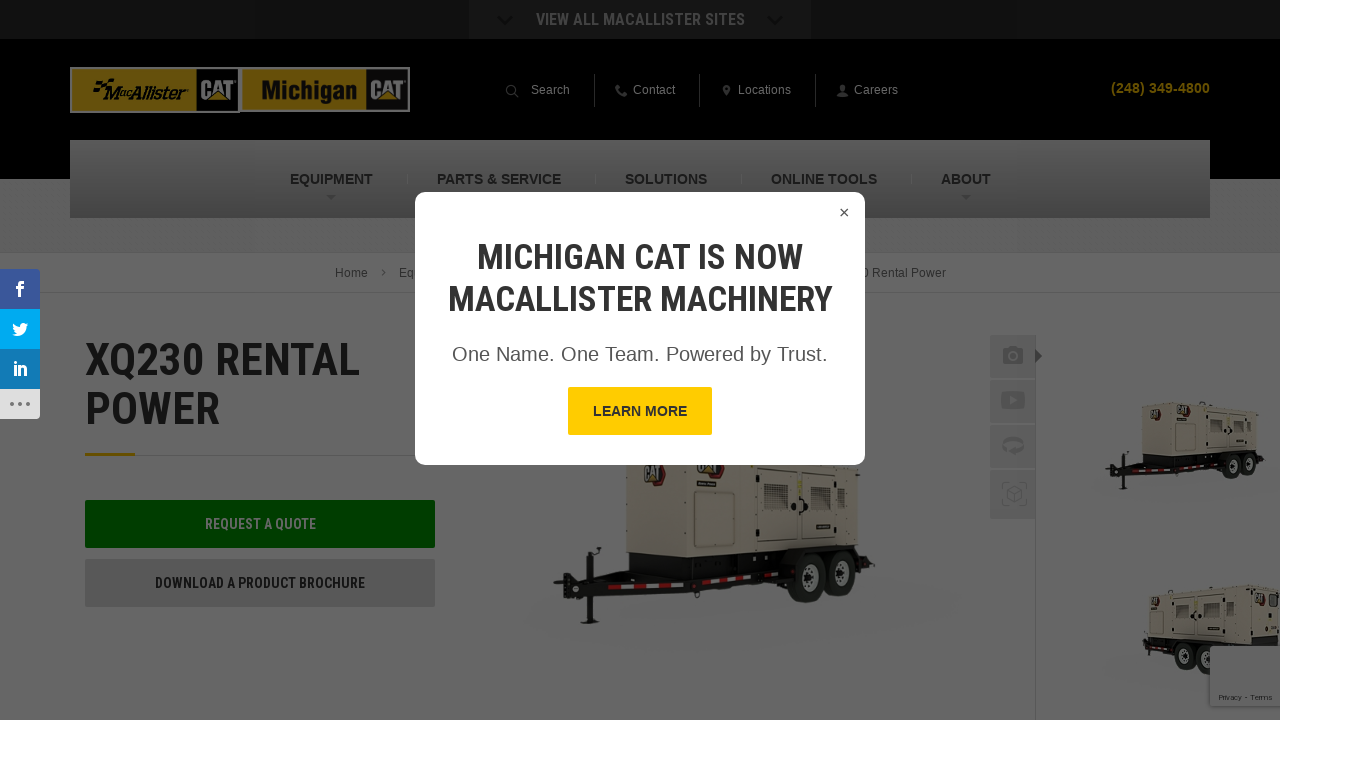

--- FILE ---
content_type: text/html; charset=UTF-8
request_url: https://www.michigancat.com/new-equipment/power-systems/electric-power/xq230-rental-power/
body_size: 21895
content:

<!DOCTYPE html>
<html lang="en-US">
<head >
<meta charset="UTF-8" />
<meta name="viewport" content="width=device-width, initial-scale=1" />
<script>var et_site_url='https://www.michigancat.com';var et_post_id='31507';function et_core_page_resource_fallback(a,b){"undefined"===typeof b&&(b=a.sheet.cssRules&&0===a.sheet.cssRules.length);b&&(a.onerror=null,a.onload=null,a.href?a.href=et_site_url+"/?et_core_page_resource="+a.id+et_post_id:a.src&&(a.src=et_site_url+"/?et_core_page_resource="+a.id+et_post_id))}
</script>			<script type="text/javascript">!function(){var b=function(){window.__AudioEyeInstallSource="wordpress"; window.__AudioEyeSiteHash="3100c6e6594a02f39339efcace3b98bb"; var a=document.createElement("script");a.src="https://wsmcdn.audioeye.com/aem.js";a.type="text/javascript";a.setAttribute("async","");document.getElementsByTagName("body")[0].appendChild(a)};"complete"!==document.readyState?window.addEventListener?window.addEventListener("load",b):window.attachEvent&&window.attachEvent("onload",b):b()}();</script>
			<meta name='robots' content='index, follow, max-image-preview:large, max-snippet:-1, max-video-preview:-1' />

<!-- Google Tag Manager for WordPress by gtm4wp.com -->
<script data-cfasync="false" data-pagespeed-no-defer>
	var gtm4wp_datalayer_name = "dataLayer";
	var dataLayer = dataLayer || [];
</script>
<!-- End Google Tag Manager for WordPress by gtm4wp.com -->
	<!-- This site is optimized with the Yoast SEO plugin v26.7 - https://yoast.com/wordpress/plugins/seo/ -->
	<title>New XQ230 Rental Power For Sale In Michigan | Michigan CAT</title>
<link data-rocket-preload as="style" href="https://fonts.googleapis.com/css?family=Open%20Sans%3A400%2C700%7CRoboto%20Condensed%3A700&#038;display=swap" rel="preload">
<link href="https://fonts.googleapis.com/css?family=Open%20Sans%3A400%2C700%7CRoboto%20Condensed%3A700&#038;display=swap" media="print" onload="this.media=&#039;all&#039;" rel="stylesheet">
<noscript data-wpr-hosted-gf-parameters=""><link rel="stylesheet" href="https://fonts.googleapis.com/css?family=Open%20Sans%3A400%2C700%7CRoboto%20Condensed%3A700&#038;display=swap"></noscript>
	<meta name="description" content="View the new Cat XQ230 Rental Power. See specs, pictures and videos. Contact us today to request your quote!" />
	<link rel="canonical" href="https://www.michigancat.com/new-equipment/power-systems/electric-power/xq230-rental-power/" />
	<meta property="og:locale" content="en_US" />
	<meta property="og:type" content="article" />
	<meta property="og:title" content="New XQ230 Rental Power For Sale In Michigan | Michigan CAT" />
	<meta property="og:description" content="View the new Cat XQ230 Rental Power. See specs, pictures and videos. Contact us today to request your quote!" />
	<meta property="og:url" content="https://www.michigancat.com/new-equipment/power-systems/electric-power/xq230-rental-power/" />
	<meta property="og:site_name" content="Michigan CAT" />
	<meta property="article:publisher" content="https://www.facebook.com/MichiganCAT/" />
	<meta name="twitter:card" content="summary_large_image" />
	<meta name="twitter:site" content="@MichiganCAT44" />
	<script type="application/ld+json" class="yoast-schema-graph">{"@context":"https://schema.org","@graph":[{"@type":"WebPage","@id":"https://www.michigancat.com/new-equipment/power-systems/electric-power/xq230-rental-power/","url":"https://www.michigancat.com/new-equipment/power-systems/electric-power/xq230-rental-power/","name":"New XQ230 Rental Power For Sale In Michigan | Michigan CAT","isPartOf":{"@id":"https://www.michigancat.com/#website"},"datePublished":"2026-01-21T05:24:43+00:00","description":"View the new Cat XQ230 Rental Power. See specs, pictures and videos. Contact us today to request your quote!","breadcrumb":{"@id":"https://www.michigancat.com/new-equipment/power-systems/electric-power/xq230-rental-power/#breadcrumb"},"inLanguage":"en-US","potentialAction":[{"@type":"ReadAction","target":["https://www.michigancat.com/new-equipment/power-systems/electric-power/xq230-rental-power/"]}]},{"@type":"BreadcrumbList","@id":"https://www.michigancat.com/new-equipment/power-systems/electric-power/xq230-rental-power/#breadcrumb","itemListElement":[{"@type":"ListItem","position":1,"name":"Home","item":"https://www.michigancat.com/"},{"@type":"ListItem","position":2,"name":"Equipment","item":"https://www.michigancat.com/equipment/"},{"@type":"ListItem","position":3,"name":"New Equipment","item":"https://www.michigancat.com/equipment/new-equipment/"},{"@type":"ListItem","position":4,"name":"Power Systems","item":"https://www.michigancat.com/equipment/new-equipment/power-systems/"},{"@type":"ListItem","position":5,"name":"Electric Power","item":"https://www.michigancat.com/new-equipment/power-systems/electric-power/"},{"@type":"ListItem","position":6,"name":"XQ230 Rental Power"}]},{"@type":"WebSite","@id":"https://www.michigancat.com/#website","url":"https://www.michigancat.com/","name":"Michigan CAT","description":"","publisher":{"@id":"https://www.michigancat.com/#organization"},"potentialAction":[{"@type":"SearchAction","target":{"@type":"EntryPoint","urlTemplate":"https://www.michigancat.com/?s={search_term_string}"},"query-input":{"@type":"PropertyValueSpecification","valueRequired":true,"valueName":"search_term_string"}}],"inLanguage":"en-US"},{"@type":"Organization","@id":"https://www.michigancat.com/#organization","name":"Michigan CAT","url":"https://www.michigancat.com/","logo":{"@type":"ImageObject","inLanguage":"en-US","@id":"https://www.michigancat.com/#/schema/logo/image/","url":"https://www.michigancat.com/wp-content/uploads/sites/3/logo_michigan-1.png","contentUrl":"https://www.michigancat.com/wp-content/uploads/sites/3/logo_michigan-1.png","width":214,"height":57,"caption":"Michigan CAT"},"image":{"@id":"https://www.michigancat.com/#/schema/logo/image/"},"sameAs":["https://www.facebook.com/MichiganCAT/","https://x.com/MichiganCAT44","https://www.instagram.com/mcat44/","https://www.linkedin.com/company/michigan-cat/","https://www.youtube.com/channel/UCiso3UwHDSeIiEbJQ5HUHSQ"]}]}</script>
	<!-- / Yoast SEO plugin. -->


<link rel='dns-prefetch' href='//www.google.com' />
<link rel='dns-prefetch' href='//fonts.googleapis.com' />
<link href='https://fonts.gstatic.com' crossorigin rel='preconnect' />
<link rel="alternate" type="application/rss+xml" title="Michigan CAT &raquo; Feed" href="https://www.michigancat.com/feed/" />
<link rel="alternate" type="application/rss+xml" title="Michigan CAT &raquo; Comments Feed" href="https://www.michigancat.com/comments/feed/" />
<script type="text/javascript" id="wpp-js" src="https://www.michigancat.com/wp-content/plugins/wordpress-popular-posts/assets/js/wpp.js?ver=7.3.6" data-sampling="0" data-sampling-rate="100" data-api-url="https://www.michigancat.com/wp-json/wordpress-popular-posts" data-post-id="31507" data-token="131f2d69a0" data-lang="0" data-debug="1"></script>
<link rel="alternate" title="oEmbed (JSON)" type="application/json+oembed" href="https://www.michigancat.com/wp-json/oembed/1.0/embed?url=https%3A%2F%2Fwww.michigancat.com%2Fnew-equipment%2Fpower-systems%2Felectric-power%2Fxq230-rental-power%2F" />
<link rel="alternate" title="oEmbed (XML)" type="text/xml+oembed" href="https://www.michigancat.com/wp-json/oembed/1.0/embed?url=https%3A%2F%2Fwww.michigancat.com%2Fnew-equipment%2Fpower-systems%2Felectric-power%2Fxq230-rental-power%2F&#038;format=xml" />
<style id='wp-img-auto-sizes-contain-inline-css' type='text/css'>
img:is([sizes=auto i],[sizes^="auto," i]){contain-intrinsic-size:3000px 1500px}
/*# sourceURL=wp-img-auto-sizes-contain-inline-css */
</style>
<link rel='stylesheet' id='macallister-2015-css' href='https://www.michigancat.com/wp-content/themes/macallister2015/style.css?ver=1715023673' type='text/css' media='all' />
<style id='wp-block-library-inline-css' type='text/css'>
:root{--wp-block-synced-color:#7a00df;--wp-block-synced-color--rgb:122,0,223;--wp-bound-block-color:var(--wp-block-synced-color);--wp-editor-canvas-background:#ddd;--wp-admin-theme-color:#007cba;--wp-admin-theme-color--rgb:0,124,186;--wp-admin-theme-color-darker-10:#006ba1;--wp-admin-theme-color-darker-10--rgb:0,107,160.5;--wp-admin-theme-color-darker-20:#005a87;--wp-admin-theme-color-darker-20--rgb:0,90,135;--wp-admin-border-width-focus:2px}@media (min-resolution:192dpi){:root{--wp-admin-border-width-focus:1.5px}}.wp-element-button{cursor:pointer}:root .has-very-light-gray-background-color{background-color:#eee}:root .has-very-dark-gray-background-color{background-color:#313131}:root .has-very-light-gray-color{color:#eee}:root .has-very-dark-gray-color{color:#313131}:root .has-vivid-green-cyan-to-vivid-cyan-blue-gradient-background{background:linear-gradient(135deg,#00d084,#0693e3)}:root .has-purple-crush-gradient-background{background:linear-gradient(135deg,#34e2e4,#4721fb 50%,#ab1dfe)}:root .has-hazy-dawn-gradient-background{background:linear-gradient(135deg,#faaca8,#dad0ec)}:root .has-subdued-olive-gradient-background{background:linear-gradient(135deg,#fafae1,#67a671)}:root .has-atomic-cream-gradient-background{background:linear-gradient(135deg,#fdd79a,#004a59)}:root .has-nightshade-gradient-background{background:linear-gradient(135deg,#330968,#31cdcf)}:root .has-midnight-gradient-background{background:linear-gradient(135deg,#020381,#2874fc)}:root{--wp--preset--font-size--normal:16px;--wp--preset--font-size--huge:42px}.has-regular-font-size{font-size:1em}.has-larger-font-size{font-size:2.625em}.has-normal-font-size{font-size:var(--wp--preset--font-size--normal)}.has-huge-font-size{font-size:var(--wp--preset--font-size--huge)}.has-text-align-center{text-align:center}.has-text-align-left{text-align:left}.has-text-align-right{text-align:right}.has-fit-text{white-space:nowrap!important}#end-resizable-editor-section{display:none}.aligncenter{clear:both}.items-justified-left{justify-content:flex-start}.items-justified-center{justify-content:center}.items-justified-right{justify-content:flex-end}.items-justified-space-between{justify-content:space-between}.screen-reader-text{border:0;clip-path:inset(50%);height:1px;margin:-1px;overflow:hidden;padding:0;position:absolute;width:1px;word-wrap:normal!important}.screen-reader-text:focus{background-color:#ddd;clip-path:none;color:#444;display:block;font-size:1em;height:auto;left:5px;line-height:normal;padding:15px 23px 14px;text-decoration:none;top:5px;width:auto;z-index:100000}html :where(.has-border-color){border-style:solid}html :where([style*=border-top-color]){border-top-style:solid}html :where([style*=border-right-color]){border-right-style:solid}html :where([style*=border-bottom-color]){border-bottom-style:solid}html :where([style*=border-left-color]){border-left-style:solid}html :where([style*=border-width]){border-style:solid}html :where([style*=border-top-width]){border-top-style:solid}html :where([style*=border-right-width]){border-right-style:solid}html :where([style*=border-bottom-width]){border-bottom-style:solid}html :where([style*=border-left-width]){border-left-style:solid}html :where(img[class*=wp-image-]){height:auto;max-width:100%}:where(figure){margin:0 0 1em}html :where(.is-position-sticky){--wp-admin--admin-bar--position-offset:var(--wp-admin--admin-bar--height,0px)}@media screen and (max-width:600px){html :where(.is-position-sticky){--wp-admin--admin-bar--position-offset:0px}}

/*# sourceURL=wp-block-library-inline-css */
</style><style id='global-styles-inline-css' type='text/css'>
:root{--wp--preset--aspect-ratio--square: 1;--wp--preset--aspect-ratio--4-3: 4/3;--wp--preset--aspect-ratio--3-4: 3/4;--wp--preset--aspect-ratio--3-2: 3/2;--wp--preset--aspect-ratio--2-3: 2/3;--wp--preset--aspect-ratio--16-9: 16/9;--wp--preset--aspect-ratio--9-16: 9/16;--wp--preset--color--black: #000000;--wp--preset--color--cyan-bluish-gray: #abb8c3;--wp--preset--color--white: #ffffff;--wp--preset--color--pale-pink: #f78da7;--wp--preset--color--vivid-red: #cf2e2e;--wp--preset--color--luminous-vivid-orange: #ff6900;--wp--preset--color--luminous-vivid-amber: #fcb900;--wp--preset--color--light-green-cyan: #7bdcb5;--wp--preset--color--vivid-green-cyan: #00d084;--wp--preset--color--pale-cyan-blue: #8ed1fc;--wp--preset--color--vivid-cyan-blue: #0693e3;--wp--preset--color--vivid-purple: #9b51e0;--wp--preset--gradient--vivid-cyan-blue-to-vivid-purple: linear-gradient(135deg,rgb(6,147,227) 0%,rgb(155,81,224) 100%);--wp--preset--gradient--light-green-cyan-to-vivid-green-cyan: linear-gradient(135deg,rgb(122,220,180) 0%,rgb(0,208,130) 100%);--wp--preset--gradient--luminous-vivid-amber-to-luminous-vivid-orange: linear-gradient(135deg,rgb(252,185,0) 0%,rgb(255,105,0) 100%);--wp--preset--gradient--luminous-vivid-orange-to-vivid-red: linear-gradient(135deg,rgb(255,105,0) 0%,rgb(207,46,46) 100%);--wp--preset--gradient--very-light-gray-to-cyan-bluish-gray: linear-gradient(135deg,rgb(238,238,238) 0%,rgb(169,184,195) 100%);--wp--preset--gradient--cool-to-warm-spectrum: linear-gradient(135deg,rgb(74,234,220) 0%,rgb(151,120,209) 20%,rgb(207,42,186) 40%,rgb(238,44,130) 60%,rgb(251,105,98) 80%,rgb(254,248,76) 100%);--wp--preset--gradient--blush-light-purple: linear-gradient(135deg,rgb(255,206,236) 0%,rgb(152,150,240) 100%);--wp--preset--gradient--blush-bordeaux: linear-gradient(135deg,rgb(254,205,165) 0%,rgb(254,45,45) 50%,rgb(107,0,62) 100%);--wp--preset--gradient--luminous-dusk: linear-gradient(135deg,rgb(255,203,112) 0%,rgb(199,81,192) 50%,rgb(65,88,208) 100%);--wp--preset--gradient--pale-ocean: linear-gradient(135deg,rgb(255,245,203) 0%,rgb(182,227,212) 50%,rgb(51,167,181) 100%);--wp--preset--gradient--electric-grass: linear-gradient(135deg,rgb(202,248,128) 0%,rgb(113,206,126) 100%);--wp--preset--gradient--midnight: linear-gradient(135deg,rgb(2,3,129) 0%,rgb(40,116,252) 100%);--wp--preset--font-size--small: 13px;--wp--preset--font-size--medium: 20px;--wp--preset--font-size--large: 36px;--wp--preset--font-size--x-large: 42px;--wp--preset--spacing--20: 0.44rem;--wp--preset--spacing--30: 0.67rem;--wp--preset--spacing--40: 1rem;--wp--preset--spacing--50: 1.5rem;--wp--preset--spacing--60: 2.25rem;--wp--preset--spacing--70: 3.38rem;--wp--preset--spacing--80: 5.06rem;--wp--preset--shadow--natural: 6px 6px 9px rgba(0, 0, 0, 0.2);--wp--preset--shadow--deep: 12px 12px 50px rgba(0, 0, 0, 0.4);--wp--preset--shadow--sharp: 6px 6px 0px rgba(0, 0, 0, 0.2);--wp--preset--shadow--outlined: 6px 6px 0px -3px rgb(255, 255, 255), 6px 6px rgb(0, 0, 0);--wp--preset--shadow--crisp: 6px 6px 0px rgb(0, 0, 0);}:where(.is-layout-flex){gap: 0.5em;}:where(.is-layout-grid){gap: 0.5em;}body .is-layout-flex{display: flex;}.is-layout-flex{flex-wrap: wrap;align-items: center;}.is-layout-flex > :is(*, div){margin: 0;}body .is-layout-grid{display: grid;}.is-layout-grid > :is(*, div){margin: 0;}:where(.wp-block-columns.is-layout-flex){gap: 2em;}:where(.wp-block-columns.is-layout-grid){gap: 2em;}:where(.wp-block-post-template.is-layout-flex){gap: 1.25em;}:where(.wp-block-post-template.is-layout-grid){gap: 1.25em;}.has-black-color{color: var(--wp--preset--color--black) !important;}.has-cyan-bluish-gray-color{color: var(--wp--preset--color--cyan-bluish-gray) !important;}.has-white-color{color: var(--wp--preset--color--white) !important;}.has-pale-pink-color{color: var(--wp--preset--color--pale-pink) !important;}.has-vivid-red-color{color: var(--wp--preset--color--vivid-red) !important;}.has-luminous-vivid-orange-color{color: var(--wp--preset--color--luminous-vivid-orange) !important;}.has-luminous-vivid-amber-color{color: var(--wp--preset--color--luminous-vivid-amber) !important;}.has-light-green-cyan-color{color: var(--wp--preset--color--light-green-cyan) !important;}.has-vivid-green-cyan-color{color: var(--wp--preset--color--vivid-green-cyan) !important;}.has-pale-cyan-blue-color{color: var(--wp--preset--color--pale-cyan-blue) !important;}.has-vivid-cyan-blue-color{color: var(--wp--preset--color--vivid-cyan-blue) !important;}.has-vivid-purple-color{color: var(--wp--preset--color--vivid-purple) !important;}.has-black-background-color{background-color: var(--wp--preset--color--black) !important;}.has-cyan-bluish-gray-background-color{background-color: var(--wp--preset--color--cyan-bluish-gray) !important;}.has-white-background-color{background-color: var(--wp--preset--color--white) !important;}.has-pale-pink-background-color{background-color: var(--wp--preset--color--pale-pink) !important;}.has-vivid-red-background-color{background-color: var(--wp--preset--color--vivid-red) !important;}.has-luminous-vivid-orange-background-color{background-color: var(--wp--preset--color--luminous-vivid-orange) !important;}.has-luminous-vivid-amber-background-color{background-color: var(--wp--preset--color--luminous-vivid-amber) !important;}.has-light-green-cyan-background-color{background-color: var(--wp--preset--color--light-green-cyan) !important;}.has-vivid-green-cyan-background-color{background-color: var(--wp--preset--color--vivid-green-cyan) !important;}.has-pale-cyan-blue-background-color{background-color: var(--wp--preset--color--pale-cyan-blue) !important;}.has-vivid-cyan-blue-background-color{background-color: var(--wp--preset--color--vivid-cyan-blue) !important;}.has-vivid-purple-background-color{background-color: var(--wp--preset--color--vivid-purple) !important;}.has-black-border-color{border-color: var(--wp--preset--color--black) !important;}.has-cyan-bluish-gray-border-color{border-color: var(--wp--preset--color--cyan-bluish-gray) !important;}.has-white-border-color{border-color: var(--wp--preset--color--white) !important;}.has-pale-pink-border-color{border-color: var(--wp--preset--color--pale-pink) !important;}.has-vivid-red-border-color{border-color: var(--wp--preset--color--vivid-red) !important;}.has-luminous-vivid-orange-border-color{border-color: var(--wp--preset--color--luminous-vivid-orange) !important;}.has-luminous-vivid-amber-border-color{border-color: var(--wp--preset--color--luminous-vivid-amber) !important;}.has-light-green-cyan-border-color{border-color: var(--wp--preset--color--light-green-cyan) !important;}.has-vivid-green-cyan-border-color{border-color: var(--wp--preset--color--vivid-green-cyan) !important;}.has-pale-cyan-blue-border-color{border-color: var(--wp--preset--color--pale-cyan-blue) !important;}.has-vivid-cyan-blue-border-color{border-color: var(--wp--preset--color--vivid-cyan-blue) !important;}.has-vivid-purple-border-color{border-color: var(--wp--preset--color--vivid-purple) !important;}.has-vivid-cyan-blue-to-vivid-purple-gradient-background{background: var(--wp--preset--gradient--vivid-cyan-blue-to-vivid-purple) !important;}.has-light-green-cyan-to-vivid-green-cyan-gradient-background{background: var(--wp--preset--gradient--light-green-cyan-to-vivid-green-cyan) !important;}.has-luminous-vivid-amber-to-luminous-vivid-orange-gradient-background{background: var(--wp--preset--gradient--luminous-vivid-amber-to-luminous-vivid-orange) !important;}.has-luminous-vivid-orange-to-vivid-red-gradient-background{background: var(--wp--preset--gradient--luminous-vivid-orange-to-vivid-red) !important;}.has-very-light-gray-to-cyan-bluish-gray-gradient-background{background: var(--wp--preset--gradient--very-light-gray-to-cyan-bluish-gray) !important;}.has-cool-to-warm-spectrum-gradient-background{background: var(--wp--preset--gradient--cool-to-warm-spectrum) !important;}.has-blush-light-purple-gradient-background{background: var(--wp--preset--gradient--blush-light-purple) !important;}.has-blush-bordeaux-gradient-background{background: var(--wp--preset--gradient--blush-bordeaux) !important;}.has-luminous-dusk-gradient-background{background: var(--wp--preset--gradient--luminous-dusk) !important;}.has-pale-ocean-gradient-background{background: var(--wp--preset--gradient--pale-ocean) !important;}.has-electric-grass-gradient-background{background: var(--wp--preset--gradient--electric-grass) !important;}.has-midnight-gradient-background{background: var(--wp--preset--gradient--midnight) !important;}.has-small-font-size{font-size: var(--wp--preset--font-size--small) !important;}.has-medium-font-size{font-size: var(--wp--preset--font-size--medium) !important;}.has-large-font-size{font-size: var(--wp--preset--font-size--large) !important;}.has-x-large-font-size{font-size: var(--wp--preset--font-size--x-large) !important;}
/*# sourceURL=global-styles-inline-css */
</style>

<style id='classic-theme-styles-inline-css' type='text/css'>
/*! This file is auto-generated */
.wp-block-button__link{color:#fff;background-color:#32373c;border-radius:9999px;box-shadow:none;text-decoration:none;padding:calc(.667em + 2px) calc(1.333em + 2px);font-size:1.125em}.wp-block-file__button{background:#32373c;color:#fff;text-decoration:none}
/*# sourceURL=/wp-includes/css/classic-themes.min.css */
</style>
<link rel='stylesheet' id='et_monarch-css-css' href='https://www.michigancat.com/wp-content/plugins/monarch/css/style.css?ver=1.4.14' type='text/css' media='all' />

<link rel='stylesheet' id='wordpress-popular-posts-css-css' href='https://www.michigancat.com/wp-content/plugins/wordpress-popular-posts/assets/css/wpp.css?ver=7.3.6' type='text/css' media='all' />
<link rel='stylesheet' id='cat-template-css-css' href='https://www.michigancat.com/wp-content/plugins-custom/wp-cat/assets/css/template.css?ver=6.9' type='text/css' media='1' />
<link rel='stylesheet' id='normalize-css' href='https://www.michigancat.com/wp-content/themes/macallister2015/assets/css/normalize.min.css?ver=6.9' type='text/css' media='all' />

<link rel='stylesheet' id='site_main-css' href='https://www.michigancat.com/wp-content/themes/macallister2015/assets/css/main.min.css?ver=6.9' type='text/css' media='all' />
<link rel='stylesheet' id='site_custom-css' href='https://www.michigancat.com/wp-content/themes/macallister2015/assets/css/michigan-cat.min.css?ver=6.9' type='text/css' media='all' />
<link rel='stylesheet' id='wp-pagenavi-css' href='https://www.michigancat.com/wp-content/plugins/wp-pagenavi/pagenavi-css.css?ver=2.70' type='text/css' media='all' />
<link rel='stylesheet' id='tablepress-default-css' href='https://www.michigancat.com/wp-content/uploads/sites/3/tablepress-combined.min.css?ver=60' type='text/css' media='all' />
<link rel='stylesheet' id='tablepress-responsive-tables-css' href='https://www.michigancat.com/wp-content/plugins/tablepress-responsive-tables/css/tablepress-responsive.min.css?ver=1.8' type='text/css' media='all' />
<script type="text/javascript" src="https://www.michigancat.com/wp-includes/js/jquery/jquery.min.js?ver=3.7.1" id="jquery-core-js"></script>
<script type="text/javascript" src="https://www.michigancat.com/wp-includes/js/jquery/jquery-migrate.min.js?ver=3.4.1" id="jquery-migrate-js"></script>
<script type="text/javascript" src="https://www.michigancat.com/wp-content/themes/macallister2015/assets/js/vendor/modernizr.min.js?ver=2.8.2" id="modernizr-js"></script>
<link rel="https://api.w.org/" href="https://www.michigancat.com/wp-json/" /><link rel="EditURI" type="application/rsd+xml" title="RSD" href="https://www.michigancat.com/xmlrpc.php?rsd" />
<link rel='shortlink' href='https://www.michigancat.com/?p=31507' />
<!-- --------- START PLUGIN REVENUECLOUDFX-WP - HEADER SCRIPTS --------- -->
	<!-- RCFX - Primary Tracking Script -->
	<script type='text/javascript' data-registered="mcfx-plugin">
		/* global RCFX */
		(function (w,d,o,u,a,m) {
			w[o]=w[o]||function(){(w[o].q=w[o].q||[]).push(arguments);
			},w[o].e=1*new Date();w[o].u=u;a=d.createElement('script'),
			m=d.getElementsByTagName('script')[0];a.async=1;
			a.src=u+'/mcfx.js';m.parentNode.insertBefore(a, m);
		})(window, document, 'mcfx', 'https://mc.michigancat.com');
		mcfx('create', 1222 );
	</script>
	<!-- Helper Script -->
	<script type='text/javascript' data-registered="mcfx-plugin" >
		/* global RCFX */
		window.mcfxCaptureCustomFormData = function( data, formId='form-from-mcfxCaptureCustomFormData', dataFxId = null ) {
			const formEl = document.createElement('form');
			formEl.id = formId;
			// avoids duplication for pseudo forms
			formEl.setAttribute('data-fx-id', dataFxId || formId );
			for ( const field of data ) {
				const fieldEl = document.createElement('input');
				fieldEl.type = 'hidden';
				for ( const key in field ) {
					fieldEl[key] = field[key];
				}
				formEl.appendChild(fieldEl);
			}
			mcfx( 'capture', formEl );
		}
		/**
		 * This script will add a hidden input to all forms on the page with the submission id
		 * In order for this to work as intended, it has to happen after mcfx is initialized.
		 */
		window.addEventListener('mcfx:initialized', function() {
			document.querySelectorAll('form').forEach( nodeForm => {
				mcfx( t => {
					const nodeHiddenInput = document.createElement('input')
					nodeHiddenInput.setAttribute('name', '_mcfx_submission_id')
					nodeHiddenInput.setAttribute('type', 'hidden')
					nodeHiddenInput.setAttribute('value', t.modules.forms.getSubmissionId( nodeForm ))
					nodeForm.appendChild( nodeHiddenInput )
				})
			})
		})
	</script>
<!-- --------- END PLUGIN REVENUECLOUDFX-WP - HEADER SCRIPTS --------- -->

<!-- Google Tag Manager for WordPress by gtm4wp.com -->
<!-- GTM Container placement set to manual -->
<script data-cfasync="false" data-pagespeed-no-defer>
	var dataLayer_content = {"pagePostType":"cat_new_power","pagePostType2":"single-cat_new_power"};
	dataLayer.push( dataLayer_content );
</script>
<script data-cfasync="false" data-pagespeed-no-defer>
(function(w,d,s,l,i){w[l]=w[l]||[];w[l].push({'gtm.start':
new Date().getTime(),event:'gtm.js'});var f=d.getElementsByTagName(s)[0],
j=d.createElement(s),dl=l!='dataLayer'?'&l='+l:'';j.async=true;j.src=
'//www.googletagmanager.com/gtm.js?id='+i+dl;f.parentNode.insertBefore(j,f);
})(window,document,'script','dataLayer','GTM-57JSX8S');
</script>
<!-- End Google Tag Manager for WordPress by gtm4wp.com --><style type="text/css" id="et-social-custom-css">
				 .widget_monarchwidget { float: left !important; margin-bottom: 20px; } @media (max-width: 599px) { .widget_monarchwidget { float: none !important; } }
			</style><link rel="preload" href="https://www.michigancat.com/wp-content/plugins/monarch/core/admin/fonts/modules.ttf" as="font" crossorigin="anonymous">            <style id="wpp-loading-animation-styles">@-webkit-keyframes bgslide{from{background-position-x:0}to{background-position-x:-200%}}@keyframes bgslide{from{background-position-x:0}to{background-position-x:-200%}}.wpp-widget-block-placeholder,.wpp-shortcode-placeholder{margin:0 auto;width:60px;height:3px;background:#dd3737;background:linear-gradient(90deg,#dd3737 0%,#571313 10%,#dd3737 100%);background-size:200% auto;border-radius:3px;-webkit-animation:bgslide 1s infinite linear;animation:bgslide 1s infinite linear}</style>
                    <style>
            .fx-popup {
                display: none;
                position: fixed;
                top: 0; left: 0;
                width: 100vw; height: 100vh;
                background: rgba(0,0,0,0.6);
                z-index: 1000;
            }

            .fx-popup-content {
                background: #fff;
                width: 90%;
                margin: 15% auto;
                padding: 30px;
                border-radius: 10px;
                position: relative;
                text-align: center;
                max-width: 450px;
            }
            
            .fx-popup-content h2 {
                font-size: 28px;
                margin-top: 15px;
                margin-bottom: 15px;
            }
            
            .fx-popup-content p {
                font-size: 20px;
            }
            
            .fx-btn {
                border: 0;
                -webkit-border-radius: 2px;
                border-radius: 2px;
                display: inline-block;
                font-weight: 700;
                font-size: 14px;
                padding: 13px 25px;
                text-align: center;
                -webkit-transition: 0.3s;
                -moz-transition: 0.3s;
                -ms-transition: 0.3s;
                -o-transition: 0.3s;
                transition: 0.3s;
                background: #fc0;
                color: #333;
                text-transform: uppercase;
            }
            
            .fx-btn:hover {
                color: #fff;
                background: #333;
            }

            .fx-close-btn {
                position: absolute;
                top: 10px; right: 15px;
                font-size: 18px;
                cursor: pointer;
            }
            
            @media (min-width: 1025px) {
                .fx-popup-content h2 {
                    font-size: 35px;
                }
            }
        </style>
        <style>
	span.oe_textdirection { unicode-bidi: bidi-override; direction: rtl; }
	span.oe_displaynone { display: none; }
</style>
<link rel="icon" href="https://www.michigancat.com/wp-content/uploads/sites/3/M-Flag-Site-Icon-150x150.png" sizes="32x32" />
<link rel="icon" href="https://www.michigancat.com/wp-content/uploads/sites/3/M-Flag-Site-Icon-380x380.png" sizes="192x192" />
<link rel="apple-touch-icon" href="https://www.michigancat.com/wp-content/uploads/sites/3/M-Flag-Site-Icon-380x380.png" />
<meta name="msapplication-TileImage" content="https://www.michigancat.com/wp-content/uploads/sites/3/M-Flag-Site-Icon-380x380.png" />
		<style type="text/css" id="wp-custom-css">
			.closest-location-result a.icon-link {
        display: inline-flex;
        align-items: center;
        background: #333;
        padding: 10px 20px;
        color: #fff;
        font-family: Helvetica, Arial, sans-serif;
        border-radius: 4px;
        line-height: 1.5em;
	padding-top: 13px;
}

.closest-location-result a.icon-link:hover {
        opacity: .8
}

.closest-location-result a.icon-link img {
        width: 30px;
        height: auto;
        margin-right: 10px;
        filter: invert(1);
        position: relative;
        top: -3px;
}

/**************
 * Updated Form Styles
**************/
/*
.textFormFieldBlock, .dateTimeFormFieldBlock, .twoOptionFormFieldBlock, .optionSetFormFieldBlock, .multiOptionSetFormFieldBlock, .lookupFormFieldBlock, .phoneFormFieldBlock {
	padding: 10px !important;
}

.post form label {
	font-size: 16px;
}

body:not(.page-id-4121, .page-id-4125, .page-id-4127, .page-id-12) form.marketingForm > div > div:nth-of-type(2) {
	flex-wrap: wrap;
}

body:not(.page-id-4121, .page-id-4125, .page-id-4127, .page-id-12) form.marketingForm > div > div:nth-of-type(2) .columnContainer {
	width: 100% !important;
}

@media (min-width: 600px) {
	body:not(.page-id-4121, .page-id-4125, .page-id-4127, .page-id-12) form.marketingForm > div > div:nth-of-type(2) {
	flex-wrap: nowrap;
}
	body:not(.page-id-4121, .page-id-4125, .page-id-4127, .page-id-12) form.marketingForm > div > div:nth-of-type(2) .columnContainer {
		width: 50% !important;
	}
	.page-id-4127 form.marketingForm > div > div:nth-of-type(3) .columnContainer {
		width: 50% !important;
	}
	.page-id-12 .sidebar form.marketingForm > div > div:nth-of-type(3) {
		flex-wrap: wrap;
	}
	.page-id-12 form.marketingForm > div > div:nth-of-type(3) .columnContainer {
		width: 100% !important;
	}
}
*/

.textFormFieldBlock, .dateTimeFormFieldBlock, .twoOptionFormFieldBlock, .optionSetFormFieldBlock, .multiOptionSetFormFieldBlock, .lookupFormFieldBlock, .phoneFormFieldBlock {
	padding: 10px !important;
}

.post form label {
	font-size: 16px;
}

body .sidebar form.marketingForm > div > div {
	flex-wrap: wrap;
}

body .sidebar form.marketingForm > div > div > div, body .content form.marketingForm > div > div.wrap-section {
	width: 100% !important;
}

body .content form.marketingForm > div .twooption_checkbox label {
	margin-bottom: 3px;
}

body .content form.marketingForm > div .twooption_checkbox label br {
	display: none !important;
}

@media (min-width: 600px) {
	body .content form.marketingForm > div > div.columns-equal-class > div, body #contact form.marketingForm > div > div.columns-equal-class > div, body .specials-popup-content form.marketingForm > div > div.columns-equal-class > div, body .specials-popup-form form.marketingForm > div > div.columns-equal-class > div{
		width: 100% !important;
		display: flex !important;
		text-align: left !important;
	}
}

@media (max-width: 599px) {
	.content form.marketingForm > div > div, #contact form.marketingForm > div > div, .specials-popup-content form.marketingForm > div > div, .specials-popup-form form.marketingForm > div > div {
		flex-wrap: wrap;
	}
	.content form.marketingForm > div > div > div, #contact form.marketingForm > div > div > div, .specials-popup-content form.marketingForm > div > div > div, .specials-popup-form form.marketingForm > div > div > div {
		width: 100% !important;
	}
}		</style>
		<style>
    body .entry-content p {
        margin-top: 22px !important;
        margin-bottom: 22px !important;
    }
    </style><meta name="generator" content="WP Rocket 3.20.3" data-wpr-features="wpr_minify_js wpr_desktop" /></head>
<body data-rsssl=1 class="wp-singular cat_new_power-template-default single single-cat_new_power postid-31507 wp-theme-genesis wp-child-theme-macallister2015 et_monarch header-full-width full-width-content genesis-breadcrumbs-hidden">
<!-- GTM Container placement set to manual -->
<!-- Google Tag Manager (noscript) -->
				<noscript><iframe src="https://www.googletagmanager.com/ns.html?id=GTM-57JSX8S" height="0" width="0" style="display:none;visibility:hidden" aria-hidden="true"></iframe></noscript>
<!-- End Google Tag Manager (noscript) -->
<!-- GTM Container placement set to manual -->
<!-- Google Tag Manager (noscript) --><div data-rocket-location-hash="0618d851ce5ae792f527e16bbc8f30f9" class="site-container"><div class='collapsible-container'>
    <div data-rocket-location-hash="01670b966d0ab03c0ea1d38a0f692978" class="bg--gray-darkest hidden-xs hidden-xxs">
        <div class="container site-dropdown-top">
            <div class="site-dropdown__trigger collapsible-trigger" id="site-dropdown__trigger">
                <h4><span class="icon-chevron-down left"></span>View All MacAllister Sites<span class="icon-chevron-down right"></span></h4>
            </div>
        </div>
    </div>
    <div data-rocket-location-hash="9b6113e8f1ae845b752946aaebb48c34" class="bg--gray-dark hidden-xs hidden-xxs site-dropdown-bottom collapsible-content" id="site-dropdown-bottom">
        <div data-rocket-location-hash="c2b2a1461d8b94e639cd80a05325878c" class="container">
                        <nav class="nav-sites"><ul id="menu-all-other-sites" class="site-dropdown-bottom__site"><li id="menu-item-28" class="menu-item menu-item-type-custom menu-item-object-custom menu-item-28 col-sm-6 col-md-4 col-lg-3 menu-item--macallister-machinery"><a class=" ignore-external" title="Caterpillar heavy equipment in Indiana, corporate HQ" href="https://www.macallister.com/"><img src='https://www.michigancat.com/wp-content/themes/macallister2015/images/macallister-machinery.jpg' alt='MacAllister Machinery' title='MacAllister Machinery' /><div class='site-dropdown-bottom__site-title'><p><span >MacAllister Machinery</span></p><p>Caterpillar heavy equipment in Indiana, corporate HQ</p></div></a></li>
<li id="menu-item-29" class="active menu-item menu-item-type-custom menu-item-object-custom menu-item-home menu-item-29 col-sm-6 col-md-4 col-lg-3 menu-item--michigan-cat"><a class=" ignore-external" title="Caterpillar heavy equipment and power systems in Michigan &#8211; new/used/rental" href="https://www.michigancat.com"><img src='https://www.michigancat.com/wp-content/themes/macallister2015/images/michigan-cat.jpg' alt='Michigan CAT' title='Michigan CAT' /><div class='site-dropdown-bottom__site-title'><p><span >Michigan CAT</span></p><p>Caterpillar heavy equipment and power systems in Michigan &#8211; new/used/rental</p></div></a></li>
<li id="menu-item-30" class="menu-item menu-item-type-custom menu-item-object-custom menu-item-30 col-sm-6 col-md-4 col-lg-3 menu-item--rentals"><a class=" ignore-external" title="Equipment rental &#8211; lifts, earthmoving, and more &#8211; in Indiana and Michigan" href="https://www.macallisterrentals.com/"><img src='https://www.michigancat.com/wp-content/themes/macallister2015/images/rentals.jpg' alt='MacAllister Rentals' title='MacAllister Rentals' /><div class='site-dropdown-bottom__site-title'><p><span >MacAllister Rentals</span></p><p>Equipment rental &#8211; lifts, earthmoving, and more &#8211; in Indiana and Michigan</p></div></a></li>
<li id="menu-item-5631" class="menu-item menu-item-type-custom menu-item-object-custom menu-item-5631 col-sm-6 col-md-4 col-lg-3 menu-item--power-systems"><a class=" ignore-external" title="Caterpillar power generation equipment and related products in Indiana" href="https://www.macallisterpowersystems.com/"><img src='https://www.michigancat.com/wp-content/themes/macallister2015/images/power-systems.jpg' alt='MacAllister Power Systems' title='MacAllister Power Systems' /><div class='site-dropdown-bottom__site-title'><p><span >MacAllister Power Systems</span></p><p>Caterpillar power generation equipment and related products in Indiana</p></div></a></li>
<li id="menu-item-5632" class="menu-item menu-item-type-custom menu-item-object-custom menu-item-5632 col-sm-6 col-md-4 col-lg-3 menu-item--used"><a class=" ignore-external" title="Used heavy equipment in Indiana from Caterpillar and other manufacturers" href="https://www.macallisterused.com/"><img src='https://www.michigancat.com/wp-content/themes/macallister2015/images/used.jpg' alt='MacAllister Used' title='MacAllister Used' /><div class='site-dropdown-bottom__site-title'><p><span >MacAllister Used</span></p><p>Used heavy equipment in Indiana from Caterpillar and other manufacturers</p></div></a></li>
<li id="menu-item-5633" class="menu-item menu-item-type-custom menu-item-object-custom menu-item-5633 col-sm-6 col-md-4 col-lg-3 menu-item--transportation"><a class=" ignore-external" title="New and used Blue Bird school buses and Caterpillar on-highway trucks" href="https://www.macallistertransportation.com/"><img src='https://www.michigancat.com/wp-content/themes/macallister2015/images/transportation.jpg' alt='MacAllister Transportation' title='MacAllister Transportation' /><div class='site-dropdown-bottom__site-title'><p><span >MacAllister Transportation</span></p><p>New and used Blue Bird school buses and Caterpillar on-highway trucks</p></div></a></li>
<li id="menu-item-5634" class="menu-item menu-item-type-custom menu-item-object-custom menu-item-5634 col-sm-6 col-md-4 col-lg-3 menu-item--agriculture"><a class=" ignore-external" title="Farm equipment in Indiana from Challenger and other manufacturers" href="https://www.macallisterag.com/"><img src='https://www.michigancat.com/wp-content/themes/macallister2015/images/agriculture.jpg' alt='MacAllister Agriculture' title='MacAllister Agriculture' /><div class='site-dropdown-bottom__site-title'><p><span >MacAllister Agriculture</span></p><p>Farm equipment in Indiana from Challenger and other manufacturers</p></div></a></li>
<li id="menu-item-5636" class="menu-item menu-item-type-custom menu-item-object-custom menu-item-5636 col-sm-6 col-md-4 col-lg-3 menu-item--railroad"><a class=" ignore-external" title="Rental equipment specialized for railroad applications" href="https://www.macallisterrail.com/"><img src='https://www.michigancat.com/wp-content/themes/macallister2015/images/railroad.jpg' alt='MacAllister Railroad' title='MacAllister Railroad' /><div class='site-dropdown-bottom__site-title'><p><span >MacAllister Railroad</span></p><p>Rental equipment specialized for railroad applications</p></div></a></li>
<li id="menu-item-5635" class="menu-item menu-item-type-custom menu-item-object-custom menu-item-5635 col-sm-6 col-md-4 col-lg-3 menu-item--outdoors"><a class=" ignore-external" title="Outdoor power equipment in Indiana from top brands" href="https://www.macallisteroutdoors.com/"><img src='https://www.michigancat.com/wp-content/themes/macallister2015/images/outdoors.jpg' alt='MacAllister Outdoors' title='MacAllister Outdoors' /><div class='site-dropdown-bottom__site-title'><p><span >MacAllister Outdoors</span></p><p>Outdoor power equipment in Indiana from top brands</p></div></a></li>
<li id="menu-item-22230" class="menu-item menu-item-type-custom menu-item-object-custom menu-item-22230 col-sm-6 col-md-4 col-lg-3 menu-item--kubota"><a class=" ignore-external" title="Kubota utility tractors, mowers, UTVs, and more" href="https://www.macallisterkubota.com/"><img src='https://www.michigancat.com/wp-content/themes/macallister2015/images/kubota.jpg' alt='MacAllister Kubota' title='MacAllister Kubota' /><div class='site-dropdown-bottom__site-title'><p><span >MacAllister Kubota</span></p><p>Kubota utility tractors, mowers, UTVs, and more</p></div></a></li>
<li id="menu-item-23646" class="menu-item menu-item-type-custom menu-item-object-custom menu-item-23646 col-sm-6 col-md-4 col-lg-3 menu-item--hydrovac"><a class=" ignore-external" title="Hi-Vac hydrovac equipment sales and service in Indiana and Michigan" href="https://www.macallisterhydrovac.com"><img src='https://www.michigancat.com/wp-content/themes/macallister2015/images/hydrovac.jpg' alt='MacAllister Hydrovac' title='MacAllister Hydrovac' /><div class='site-dropdown-bottom__site-title'><p><span >MacAllister Hydrovac</span></p><p>Hi-Vac hydrovac equipment sales and service in Indiana and Michigan</p></div></a></li>
<li id="menu-item-27438" class="menu-item menu-item-type-custom menu-item-object-custom menu-item-27438 col-sm-6 col-md-4 col-lg-3 menu-item--sitech-indiana"><a class=" ignore-external" title="Indiana&#8217;s Trimble construction technology dealer" href="https://www.sitechindiana.com/"><img src='https://www.michigancat.com/wp-content/themes/macallister2015/images/sitech-indiana.jpg' alt='SITECH Indiana' title='SITECH Indiana' /><div class='site-dropdown-bottom__site-title'><p><span >SITECH Indiana</span></p><p>Indiana&#8217;s Trimble construction technology dealer</p></div></a></li>
<li id="menu-item-27439" class="menu-item menu-item-type-custom menu-item-object-custom menu-item-27439 col-sm-6 col-md-4 col-lg-3 menu-item--sitech-michigan"><a class=" ignore-external" title="Michigan&#8217;s Trimble construction technology dealer" href="https://www.sitechmichigan.com/"><img src='https://www.michigancat.com/wp-content/themes/macallister2015/images/sitech-michigan.jpg' alt='SITECH Michigan' title='SITECH Michigan' /><div class='site-dropdown-bottom__site-title'><p><span >SITECH Michigan</span></p><p>Michigan&#8217;s Trimble construction technology dealer</p></div></a></li>
</ul></nav>        </div>
    </div>
</div>

<div data-rocket-location-hash="ff995bf8828a5d556836b998f4ae70e7" class="site-search__expander" id="site-search-expander">
	<div class="container">
    	<button class="site-search__close" type="button"><span class="icon-close"></span></button>
		<form class="search-form" method="get" action="https://www.michigancat.com/" role="search"><input class="search-form-input" type="search" name="s" id="searchform-1" placeholder="Search this website"><input class="search-form-submit" type="submit" value="Search"><meta content="https://www.michigancat.com/?s={s}"></form>    </div>
</div>

<div data-rocket-location-hash="21d67c8293377ea4a16e464d9275896d" class="bg--black" id="top">

    <div data-rocket-location-hash="2fcf96c013a85f2ec8de17ea26f5bbd7" class="container page-head clearfix">
        <div data-rocket-location-hash="a16031ece8200cbfb3c787ed565be6f2" class="row">
            <div class="col-xxs-6 col-xs-4 col-sm-4 page-head__logos">
                                                    <a href="/" class="site-logo site-logo--macallister"><img src="https://www.michigancat.com/wp-content/themes/macallister2015/images/MacAllister-Cat1.jpg" alt="Michigan CAT Logo" /></a>
                                <a href="/" class="site-logo"><img src="https://www.michigancat.com/wp-content/uploads/sites/3/logo_michigan-1.png" alt="Michigan CAT Logo" /></a>
            </div>

            <div class="col-xxs-6 col-xs-8 col-sm-push-6 col-sm-2">
            	<button class="nav-primary--mobile-trigger hidden-md hidden-lg"><span class="icon-menu"></span>Menu</button>
            	            	<p class="header__phone text--yellow flush-xxs--bottom">(248) 349-4800</p>
            </div>

			<div class="col-xxs-12 col-sm-pull-3 col-sm-6">

				<header class="site-header"><div class="title-area"></div><nav class="nav-secondary" aria-label="Secondary"><ul id="menu-top-menu" class="menu genesis-nav-menu menu-secondary"><li id="menu-item-116" class="site-search__trigger menu-item menu-item-type-custom menu-item-object-custom menu-item-116 menu-item--search"><a href="#search"><span >Search</span></a></li>
<li id="menu-item-118" class="menu-item menu-item-type-post_type menu-item-object-page menu-item-118 menu-item--contact"><a href="https://www.michigancat.com/about/contact-us/"><span >Contact</span></a></li>
<li id="menu-item-119" class="menu-item menu-item-type-post_type menu-item-object-page menu-item-119 menu-item--locations"><a href="https://www.michigancat.com/about/locations/"><span >Locations</span></a></li>
<li id="menu-item-117" class="menu-item menu-item-type-post_type menu-item-object-page menu-item-117 menu-item--careers"><a href="https://www.michigancat.com/about/careers/"><span >Careers</span></a></li>
</ul></nav></header>				

			</div>
        </div>
    </div>
    
</div>

<div data-rocket-location-hash="d867484eb3c1991b5bd15f9131b227a1" class="container nav-primary__container"><div class="row"><section class="nav-primary__wrapper col-xxs-12"><nav class="nav-primary" aria-label="Main"><ul id="menu-main-menu" class="menu genesis-nav-menu menu-primary"><li id="menu-item-27" class="menu-item menu-item-type-post_type menu-item-object-page menu-item-has-children menu-item-27 menu-item--equipment"><a href="https://www.michigancat.com/equipment/"><span >Equipment</span></a>
<ul class="sub-menu">
	<li id="menu-item-55" class="menu-item menu-item-type-post_type menu-item-object-page menu-item-has-children menu-item-55 menu-item--new-equipment"><a href="https://www.michigancat.com/equipment/new-equipment/"><span >New Equipment</span></a>
	<ul class="sub-menu">
		<li id="menu-item-56" class="menu-item menu-item-type-post_type menu-item-object-page menu-item-has-children menu-item-56 menu-item--new-cat-equipment"><a href="https://www.michigancat.com/equipment/new-equipment/cat-machines/"><span >New Cat Equipment</span></a>
		<ul class="sub-menu">
			<li id="menu-item-32715" class="menu-item menu-item-type-post_type menu-item-object-page menu-item-32715 menu-item--compact-construction-equipment"><a href="https://www.michigancat.com/equipment/new-equipment/cat-machines/compact-construction-equipment/"><span >Compact Construction Equipment</span></a></li>
		</ul>
</li>
		<li id="menu-item-57" class="menu-item menu-item-type-post_type menu-item-object-page menu-item-has-children menu-item-57 menu-item--power-systems"><a href="https://www.michigancat.com/equipment/new-equipment/power-systems/"><span >Power Systems</span></a>
		<ul class="sub-menu">
			<li id="menu-item-26675" class="menu-item menu-item-type-taxonomy menu-item-object-cat_new_power_family menu-item-has-children menu-item-26675 menu-item--power-generation"><a href="https://www.michigancat.com/new-equipment/power-systems/electric-power-generation/"><span >Power Generation</span></a>
			<ul class="sub-menu">
				<li id="menu-item-26674" class="menu-item menu-item-type-post_type menu-item-object-page menu-item-26674 menu-item--gc-diesel-generator-sets"><a href="https://www.michigancat.com/equipment/new-equipment/power-systems/gc-diesel-generator-sets/"><span >GC Diesel Generator Sets</span></a></li>
			</ul>
</li>
		</ul>
</li>
		<li id="menu-item-58" class="menu-item menu-item-type-post_type menu-item-object-page menu-item-58 menu-item--work-tools-attachments"><a href="https://www.michigancat.com/equipment/new-equipment/work-tool-attachments/"><span >Work Tools Attachments</span></a></li>
		<li id="menu-item-23817" class="menu-item menu-item-type-custom menu-item-object-custom menu-item-23817 menu-item--hydro-excavating-jetting"><a href="https://www.macallisterhydrovac.com/equipment/"><span >Hydro Excavating &#038; Jetting</span></a></li>
	</ul>
</li>
	<li id="menu-item-59" class="menu-item menu-item-type-post_type menu-item-object-page menu-item-has-children menu-item-59 menu-item--used-equipment"><a href="https://www.michigancat.com/equipment/used-equipment/"><span >Used Equipment</span></a>
	<ul class="sub-menu">
		<li id="menu-item-5956" class="menu-item menu-item-type-custom menu-item-object-custom menu-item-5956 menu-item--machinery"><a href="/used-equipment/machinery/"><span >Machinery</span></a></li>
		<li id="menu-item-21228" class="menu-item menu-item-type-custom menu-item-object-custom menu-item-21228 menu-item--attachments"><a href="https://www.michigancat.com/used-equipment/attachments/"><span >Attachments</span></a></li>
		<li id="menu-item-61" class="menu-item menu-item-type-post_type menu-item-object-page menu-item-61 menu-item--power-systems"><a href="https://www.michigancat.com/equipment/used-equipment/power-systems/"><span >Power Systems</span></a></li>
		<li id="menu-item-23816" class="menu-item menu-item-type-custom menu-item-object-custom menu-item-23816 menu-item--hydro-excavating-jetting"><a href="https://www.macallisterhydrovac.com/equipment/used/"><span >Hydro Excavating &#038; Jetting</span></a></li>
	</ul>
</li>
	<li id="menu-item-62" class="menu-item menu-item-type-post_type menu-item-object-page menu-item-has-children menu-item-62 menu-item--rental-equipment"><a href="https://www.michigancat.com/equipment/rental-equipment/"><span >Rental Equipment</span></a>
	<ul class="sub-menu">
		<li id="menu-item-63" class="menu-item menu-item-type-post_type menu-item-object-page menu-item-63 menu-item--heavy-equipment-rentals"><a href="https://www.michigancat.com/equipment/rental-equipment/heavy-equipment/"><span >Heavy Equipment Rentals</span></a></li>
		<li id="menu-item-64" class="menu-item menu-item-type-post_type menu-item-object-page menu-item-64 menu-item--paving-equipment-rentals"><a href="https://www.michigancat.com/equipment/rental-equipment/paving-equipment/"><span >Paving Equipment Rentals</span></a></li>
		<li id="menu-item-31139" class="menu-item menu-item-type-post_type menu-item-object-page menu-item-31139 menu-item--mobile-track-solutions-mts-equipment-rentals"><a href="https://www.michigancat.com/equipment/rental-equipment/mobile-track-solutions-equipment-rentals/"><span >Mobile Track Solutions (MTS) Equipment Rentals</span></a></li>
		<li id="menu-item-65" class="menu-item menu-item-type-post_type menu-item-object-page menu-item-65 menu-item--power-system-rentals"><a href="https://www.michigancat.com/equipment/rental-equipment/power-systems/"><span >Power System Rentals</span></a></li>
		<li id="menu-item-23815" class="menu-item menu-item-type-custom menu-item-object-custom menu-item-23815 menu-item--hydro-excavating-jetting"><a href="https://www.macallisterhydrovac.com/equipment/hydrovac-rentals/"><span >Hydro Excavating &#038; Jetting</span></a></li>
		<li id="menu-item-67" class="menu-item menu-item-type-custom menu-item-object-custom menu-item-67 menu-item--site-support-equipment"><a href="https://www.macallisterrentals.com/"><span >Site Support Equipment</span></a></li>
	</ul>
</li>
	<li id="menu-item-19368" class="menu-item menu-item-type-post_type menu-item-object-page menu-item-19368 menu-item--deals-038-specials"><a href="https://www.michigancat.com/deals-specials/"><span >Deals &#038; Specials</span></a></li>
	<li id="menu-item-32571" class="menu-item menu-item-type-custom menu-item-object-custom menu-item-32571 menu-item--manufacturer-list"><a target="_blank" href="https://www.macallister.com/equipment/manufacturer-list/"><span >Manufacturer List</span></a></li>
</ul>
</li>
<li id="menu-item-26" class="menu-item menu-item-type-post_type menu-item-object-page menu-item-has-children menu-item-26 menu-item--parts-038-service"><a href="https://www.michigancat.com/parts-service/"><span >Parts &#038; Service</span></a>
<ul class="sub-menu">
	<li id="menu-item-28393" class="menu-item menu-item-type-post_type menu-item-object-page menu-item-28393 menu-item--buy-cat-parts-online"><a href="https://www.michigancat.com/parts-service/parts/buy-parts-online/"><span >Buy Cat® Parts Online</span></a></li>
	<li id="menu-item-88" class="menu-item menu-item-type-post_type menu-item-object-page menu-item-has-children menu-item-88 menu-item--cat-parts-solutions"><a href="https://www.michigancat.com/parts-service/parts/"><span >Cat® Parts Solutions</span></a>
	<ul class="sub-menu">
		<li id="menu-item-28394" class="menu-item menu-item-type-post_type menu-item-object-page menu-item-28394 menu-item--buy-cat-parts-online"><a href="https://www.michigancat.com/parts-service/parts/buy-parts-online/"><span >Buy Cat® Parts Online</span></a></li>
		<li id="menu-item-22126" class="menu-item menu-item-type-post_type menu-item-object-page menu-item-22126 menu-item--quickits"><a href="https://www.michigancat.com/parts-service/parts/quickits/"><span >QuicKits</span></a></li>
		<li id="menu-item-91" class="menu-item menu-item-type-post_type menu-item-object-page menu-item-91 menu-item--used-parts"><a href="https://www.michigancat.com/parts-service/parts/used-parts/"><span >Used Parts</span></a></li>
		<li id="menu-item-27171" class="menu-item menu-item-type-post_type menu-item-object-page menu-item-27171 menu-item--general-duty-parts"><a href="https://www.michigancat.com/parts-service/parts/general-duty-parts/"><span >General Duty Parts</span></a></li>
		<li id="menu-item-20801" class="menu-item menu-item-type-custom menu-item-object-custom menu-item-20801 menu-item--export-parts"><a href="https://www.macallister.com/parts-service/parts-solutions/export-parts/"><span >Export Parts</span></a></li>
		<li id="menu-item-26734" class="menu-item menu-item-type-post_type menu-item-object-page menu-item-26734 menu-item--parts-return-policy"><a href="https://www.michigancat.com/parts-service/parts/parts-return-policy/"><span >Parts Return Policy</span></a></li>
	</ul>
</li>
	<li id="menu-item-92" class="menu-item menu-item-type-post_type menu-item-object-page menu-item-has-children menu-item-92 menu-item--service"><a href="https://www.michigancat.com/parts-service/service/"><span >Service</span></a>
	<ul class="sub-menu">
		<li id="menu-item-96" class="menu-item menu-item-type-post_type menu-item-object-page menu-item-96 menu-item--shop-038-field-service"><a href="https://www.michigancat.com/parts-service/service/shop-field-service/"><span >Shop &#038; Field Service</span></a></li>
		<li id="menu-item-24283" class="menu-item menu-item-type-post_type menu-item-object-page menu-item-24283 menu-item--undercarriage-service"><a href="https://www.michigancat.com/parts-service/service/undercarriage-service/"><span >Undercarriage Service</span></a></li>
		<li id="menu-item-94" class="menu-item menu-item-type-post_type menu-item-object-page menu-item-94 menu-item--machine-rebuilds"><a href="https://www.michigancat.com/parts-service/service/machine-rebuilds/"><span >Machine Rebuilds</span></a></li>
		<li id="menu-item-97" class="menu-item menu-item-type-post_type menu-item-object-page menu-item-97 menu-item--sos-fluid-analysis"><a href="https://www.michigancat.com/parts-service/service/sos-fluid-analysis/"><span >SOS Fluid Analysis</span></a></li>
		<li id="menu-item-20425" class="menu-item menu-item-type-post_type menu-item-object-page menu-item-20425 menu-item--rig360-truck-service"><a href="https://www.michigancat.com/parts-service/service/truck-service/"><span >RIG360 Truck Service</span></a></li>
		<li id="menu-item-95" class="menu-item menu-item-type-post_type menu-item-object-page menu-item-95 menu-item--paint-shop-services"><a href="https://www.michigancat.com/parts-service/service/paint-shop-services/"><span >Paint Shop Services</span></a></li>
		<li id="menu-item-93" class="menu-item menu-item-type-post_type menu-item-object-page menu-item-93 menu-item--customer-value-agreements-cva-"><a href="https://www.michigancat.com/parts-service/service/customer-value-agreements/"><span >Customer Value Agreements (CVA)</span></a></li>
	</ul>
</li>
	<li id="menu-item-18455" class="menu-item menu-item-type-post_type menu-item-object-page menu-item-18455 menu-item--deals-038-specials"><a href="https://www.michigancat.com/deals-specials/"><span >Deals &#038; Specials</span></a></li>
	<li id="menu-item-7914" class="menu-item menu-item-type-post_type menu-item-object-page menu-item-7914 menu-item--cat-performance-handbook"><a href="https://www.michigancat.com/parts-service/cat-performance-handbook/"><span >Cat Performance Handbook</span></a></li>
</ul>
</li>
<li id="menu-item-25" class="menu-item menu-item-type-post_type menu-item-object-page menu-item-has-children menu-item-25 menu-item--solutions"><a href="https://www.michigancat.com/solutions/"><span >Solutions</span></a>
<ul class="sub-menu">
	<li id="menu-item-7647" class="menu-item menu-item-type-post_type menu-item-object-page menu-item-has-children menu-item-7647 menu-item--power-systems"><a href="https://www.michigancat.com/solutions/power-systems-solutions/"><span >Power Systems</span></a>
	<ul class="sub-menu">
		<li id="menu-item-7648" class="menu-item menu-item-type-post_type menu-item-object-page menu-item-7648 menu-item--customer-profiles-038-capabilities"><a href="https://www.michigancat.com/solutions/power-systems-solutions/customer-profiles-capabilities/"><span >Customer Profiles &#038; Capabilities</span></a></li>
		<li id="menu-item-7649" class="menu-item menu-item-type-post_type menu-item-object-page menu-item-7649 menu-item--diesel-fuel-cleaning-technology"><a href="https://www.michigancat.com/solutions/power-systems-solutions/diesel-fuel-cleaning-technology/"><span >Diesel Fuel Cleaning Technology</span></a></li>
		<li id="menu-item-7733" class="menu-item menu-item-type-post_type menu-item-object-page menu-item-7733 menu-item--landfill"><a href="https://www.michigancat.com/solutions/power-systems-solutions/landfill/"><span >Landfill</span></a></li>
		<li id="menu-item-7701" class="menu-item menu-item-type-post_type menu-item-object-page menu-item-7701 menu-item--truck-power"><a href="https://www.michigancat.com/solutions/power-systems-solutions/truck-power/"><span >Truck Power</span></a></li>
		<li id="menu-item-7696" class="menu-item menu-item-type-post_type menu-item-object-page menu-item-7696 menu-item--extended-service-coverage-esc-"><a href="https://www.michigancat.com/solutions/power-systems-solutions/extended-service-coverage/"><span >Extended Service Coverage (ESC)</span></a></li>
	</ul>
</li>
	<li id="menu-item-4195" class="menu-item menu-item-type-post_type menu-item-object-page menu-item-4195 menu-item--finance-038-insurance"><a href="https://www.michigancat.com/solutions/finance-insurance/"><span >Finance &#038; Insurance</span></a></li>
	<li id="menu-item-13535" class="menu-item menu-item-type-post_type menu-item-object-page menu-item-has-children menu-item-13535 menu-item--em-services"><a href="https://www.michigancat.com/solutions/em-services/"><span >EM Services</span></a>
	<ul class="sub-menu">
		<li id="menu-item-13534" class="menu-item menu-item-type-post_type menu-item-object-page menu-item-13534 menu-item--level-1-inform"><a href="https://www.michigancat.com/solutions/em-services/level-1-inform/"><span >Level 1: Inform</span></a></li>
		<li id="menu-item-13533" class="menu-item menu-item-type-post_type menu-item-object-page menu-item-13533 menu-item--level-2-advise"><a href="https://www.michigancat.com/solutions/em-services/level-2-advise/"><span >Level 2: Advise</span></a></li>
		<li id="menu-item-13532" class="menu-item menu-item-type-post_type menu-item-object-page menu-item-13532 menu-item--level-3-partner"><a href="https://www.michigancat.com/solutions/em-services/level-3-partner/"><span >Level 3: Partner</span></a></li>
	</ul>
</li>
	<li id="menu-item-29436" class="menu-item menu-item-type-post_type menu-item-object-page menu-item-29436 menu-item--visionlink"><a href="https://www.michigancat.com/solutions/visionlink/"><span >VisionLink</span></a></li>
	<li id="menu-item-4198" class="menu-item menu-item-type-post_type menu-item-object-page menu-item-4198 menu-item--emissions"><a href="https://www.michigancat.com/solutions/emissions/"><span >Emissions</span></a></li>
</ul>
</li>
<li id="menu-item-24" class="menu-item menu-item-type-post_type menu-item-object-page menu-item-has-children menu-item-24 menu-item--online-tools"><a href="https://www.michigancat.com/online-tools/"><span >Online Tools</span></a>
<ul class="sub-menu">
	<li id="menu-item-10909" class="menu-item menu-item-type-custom menu-item-object-custom menu-item-10909 menu-item--customer-payment-invoice-portal"><a href="http://michigancat.billtrust.com"><span >Customer Payment / Invoice Portal</span></a></li>
	<li id="menu-item-28395" class="menu-item menu-item-type-post_type menu-item-object-page menu-item-28395 menu-item--buy-cat-parts-online"><a href="https://www.michigancat.com/parts-service/parts/buy-parts-online/"><span >Buy Cat® Parts Online</span></a></li>
	<li id="menu-item-4244" class="menu-item menu-item-type-post_type menu-item-object-page menu-item-4244 menu-item--s-o-s-services-web"><a href="https://www.michigancat.com/online-tools/sos-services-web/"><span >S•O•S Services Web</span></a></li>
	<li id="menu-item-4205" class="menu-item menu-item-type-post_type menu-item-object-page menu-item-4205 menu-item--cat-electronic-technician-et-"><a href="https://www.michigancat.com/online-tools/cat-electronic-technician-et/"><span >CAT Electronic Technician (ET)</span></a></li>
</ul>
</li>
<li id="menu-item-22" class="menu-item menu-item-type-post_type menu-item-object-page menu-item-has-children menu-item-22 menu-item--about"><a href="https://www.michigancat.com/about/"><span >About</span></a>
<ul class="sub-menu">
	<li id="menu-item-111" class="menu-item menu-item-type-post_type menu-item-object-page menu-item-111 menu-item--contact-us"><a href="https://www.michigancat.com/about/contact-us/"><span >Contact Us</span></a></li>
	<li id="menu-item-115" class="menu-item menu-item-type-post_type menu-item-object-page menu-item-115 menu-item--locations"><a href="https://www.michigancat.com/about/locations/"><span >Locations</span></a></li>
	<li id="menu-item-112" class="menu-item menu-item-type-post_type menu-item-object-page menu-item-112 menu-item--find-a-sales-rep"><a href="https://www.michigancat.com/about/find-a-sales-rep/"><span >Find a Sales Rep</span></a></li>
	<li id="menu-item-110" class="menu-item menu-item-type-post_type menu-item-object-page menu-item-110 menu-item--careers"><a href="https://www.michigancat.com/about/careers/"><span >Careers</span></a></li>
	<li id="menu-item-32582" class="menu-item menu-item-type-custom menu-item-object-custom menu-item-32582 menu-item--news-events"><a target="_blank" href="https://www.macallister.com/about/news-events/"><span >News &#038; Events</span></a></li>
	<li id="menu-item-113" class="menu-item menu-item-type-post_type menu-item-object-page menu-item-113 menu-item--history"><a href="https://www.michigancat.com/about/history/"><span >History</span></a></li>
	<li id="menu-item-114" class="menu-item menu-item-type-post_type menu-item-object-page menu-item-114 menu-item--legal-notices"><a href="https://www.michigancat.com/about/legal-notices/"><span >Legal Notices</span></a></li>
	<li id="menu-item-31027" class="menu-item menu-item-type-custom menu-item-object-custom menu-item-31027 menu-item--communication-preference-center"><a target="_blank" href="https://www.macallister.com/communication-preference-center/"><span >Communication Preference Center</span></a></li>
</ul>
</li>
</ul></nav></section></div></div>
<section data-rocket-location-hash="a96a11eea2e15e3ce1713eaa8ad3cfbb" class="masthead">
    <header data-rocket-location-hash="6d496b5b8794e1fc5da56b4e62b6e202" class="entry-header bg--texture">
        <div class="hidden-xxs hidden-xs">
                    </div>
        <div class="container entry-title-container hidden-xxs hidden-xs hidden-sm">
        	<div class="header-placeholder push-half--ends" itemprop="headline">&nbsp;</div>
        </div>
    </header>

    <div data-rocket-location-hash="ec0b4581e3a98dd733ec64829b723ba0" id="breadcrumbs" class="breadcrumbs">
        <div class="container">
            <span id="breadcrumbs" class="breadcrumbs__nav"><span><span><a href="https://www.michigancat.com/">Home</a></span> <span class="breadcrumbs__nav__arrow icon-chevron-right"></span> <span><a href="https://www.michigancat.com/equipment/">Equipment</a></span> <span class="breadcrumbs__nav__arrow icon-chevron-right"></span> <span><a href="https://www.michigancat.com/equipment/new-equipment/">New Equipment</a></span> <span class="breadcrumbs__nav__arrow icon-chevron-right"></span> <span><a href="https://www.michigancat.com/equipment/new-equipment/power-systems/">Power Systems</a></span> <span class="breadcrumbs__nav__arrow icon-chevron-right"></span> <span><a href="https://www.michigancat.com/new-equipment/power-systems/electric-power/">Electric Power</a></span> <span class="breadcrumbs__nav__arrow icon-chevron-right"></span> <span class="breadcrumb_last" aria-current="page">XQ230 Rental Power</span></span></span>        </div>
    </div>
</section>

<div data-rocket-location-hash="c55b1595e62376311bcb67d2cfe6dcd6" class="site-inner"><div data-rocket-location-hash="7459bf887567d791daa17a3f401a77b9" class="wrap"><div class="content-sidebar-wrap">
    <div class='container'>
        <div class='row'>
								            <div class='col-xxs-12'>
						<main class="content"><article class="post-31507 cat_new_power type-cat_new_power status-publish cat_new_power_family-electric-power cat_new_power_family-mobile-generator-sets-electric-power entry" aria-label="XQ230 Rental Power"><header class="entry-header"></header><div class="entry-content">
	<div class="push-triple-md--bottom clearfix">

		<div class="col-md-4">
        	<h1 class="title--ex-large underline underline--double flush--top soft-xxs--top hard-xs--top">XQ230 Rental Power</h1>
                        <div class="row push-xxs--bottom push-double-xs--bottom flush-md--bottom">
                <div class="col-xs-6 col-md-12">
                                                                                            <a href="/about/contact-us/request-a-quote/?type=Power&equipment=XQ230+Rental+Power" class="button button--cta button--block push-half-xxs--top">Request a Quote</a>                                                    </div>
                <div class="col-xs-6 col-md-12">
                	                        <a href="https://s7d2.scene7.com/is/content/Caterpillar/CM20180319-16263-55470" class="button button--tertiary button--block push-half-xxs--top">Download a Product Brochure</a>
  
                    
                	
                	
                </div>
            </div>
        </div>

        <div class="col-md-8 push-xxs--bottom push-double-xs--bottom flush-md--bottom">

        	<div class="row">
	
	<div class="col-xs-8 col-sm-9">
		<script>console.log("PHP $image:", {"title":"XQ230 - Diesel","type":"gallery-image","src":"https:\/\/s7d2.scene7.com\/is\/image\/Caterpillar\/CM20200429-5030b-708eb"});</script><img src="https://s7d2.scene7.com/is/image/Caterpillar/CM20200429-5030b-708eb?wid=700&hei=467&op_sharpen=1&qlt=100" alt="" class="img-responsive push-xxs--bottom flush-xs--bottom" />    </div>

    <div class="col-xs-4 col-sm-3">
        <div class="tabs tabs--vertical media-tabs">
            <ul class="tabs__nav">

                                <li class="tabs__tab active">
                    <a href="#photos-vertical"><span class="icon-camera"></span></a>
                </li>
                
                                <li class="tabs__tab ">
                    <a href="#videos-vertical"><span class="icon-video"></span></a>
                </li>
                
                                <li class="tabs__tab">
                    <a href="#360-vertical"><span class="icon-360"></span></a>
                </li>
                                
                    			<li class="tabs__tab">
    				<a href="#virtual_showroom"><span class="icon-showroom"></span></a>

    			</li>
    			
            </ul>
            
            <div class="tabs__content">

            
                <div id="photos-vertical" class="tabs__content-panel active">

                    <ul class="media-tabs-thumbnails product-slick">
                    
	                    	                        
	                        <li>
	                        	<a class="media-tabs-thumbnail product-detail__thumbnail" rel="photo-gallery" href="https://s7d2.scene7.com/is/image/Caterpillar/CM20200429-5030b-708eb"><script>console.log("PHP $image:", {"title":"XQ230 - Diesel","type":"gallery-image","src":"https:\/\/s7d2.scene7.com\/is\/image\/Caterpillar\/CM20200429-5030b-708eb"});</script><img src="https://s7d2.scene7.com/is/image/Caterpillar/CM20200429-5030b-708eb?wid=300&hei=180&op_sharpen=1&qlt=100" alt="" /></a>
	                        </li>
	                    
	                    	                        
	                        <li>
	                        	<a class="media-tabs-thumbnail product-detail__thumbnail" rel="photo-gallery" href="https://s7d2.scene7.com/is/image/Caterpillar/CM20200429-f9a37-fb4fa"><script>console.log("PHP $image:", {"title":"XQ230 - Diesel","type":"gallery-image","src":"https:\/\/s7d2.scene7.com\/is\/image\/Caterpillar\/CM20200429-f9a37-fb4fa"});</script><img src="https://s7d2.scene7.com/is/image/Caterpillar/CM20200429-f9a37-fb4fa?wid=300&hei=180&op_sharpen=1&qlt=100" alt="" /></a>
	                        </li>
	                    
	                    	                        
	                        <li>
	                        	<a class="media-tabs-thumbnail product-detail__thumbnail" rel="photo-gallery" href="https://s7d2.scene7.com/is/image/Caterpillar/CM20200429-3bb01-1326f"><script>console.log("PHP $image:", {"title":"XQ230 - Diesel","type":"gallery-image","src":"https:\/\/s7d2.scene7.com\/is\/image\/Caterpillar\/CM20200429-3bb01-1326f"});</script><img src="https://s7d2.scene7.com/is/image/Caterpillar/CM20200429-3bb01-1326f?wid=300&hei=180&op_sharpen=1&qlt=100" alt="" /></a>
	                        </li>
	                    
	                    	                        
	                        <li>
	                        	<a class="media-tabs-thumbnail product-detail__thumbnail" rel="photo-gallery" href="https://s7d2.scene7.com/is/image/Caterpillar/CM20200429-9642e-d4404"><script>console.log("PHP $image:", {"title":"XQ230 - Diesel","type":"gallery-image","src":"https:\/\/s7d2.scene7.com\/is\/image\/Caterpillar\/CM20200429-9642e-d4404"});</script><img src="https://s7d2.scene7.com/is/image/Caterpillar/CM20200429-9642e-d4404?wid=300&hei=180&op_sharpen=1&qlt=100" alt="" /></a>
	                        </li>
	                    
	                    	                        
	                        <li>
	                        	<a class="media-tabs-thumbnail product-detail__thumbnail" rel="photo-gallery" href="https://s7d2.scene7.com/is/image/Caterpillar/CM20200430-ca63c-776ad"><script>console.log("PHP $image:", {"title":"XQ230 - Retail Optimised","type":"gallery-image","src":"https:\/\/s7d2.scene7.com\/is\/image\/Caterpillar\/CM20200430-ca63c-776ad"});</script><img src="https://s7d2.scene7.com/is/image/Caterpillar/CM20200430-ca63c-776ad?wid=300&hei=180&op_sharpen=1&qlt=100" alt="" /></a>
	                        </li>
	                    
	                    	                        
	                        <li>
	                        	<a class="media-tabs-thumbnail product-detail__thumbnail" rel="photo-gallery" href="https://s7d2.scene7.com/is/image/Caterpillar/CM20200430-7e431-79d6e"><script>console.log("PHP $image:", {"title":"XQ230 - Retail Optimised","type":"gallery-image","src":"https:\/\/s7d2.scene7.com\/is\/image\/Caterpillar\/CM20200430-7e431-79d6e"});</script><img src="https://s7d2.scene7.com/is/image/Caterpillar/CM20200430-7e431-79d6e?wid=300&hei=180&op_sharpen=1&qlt=100" alt="" /></a>
	                        </li>
	                    
	                    	                        
	                        <li>
	                        	<a class="media-tabs-thumbnail product-detail__thumbnail" rel="photo-gallery" href="https://s7d2.scene7.com/is/image/Caterpillar/CM20200430-ba753-01887"><script>console.log("PHP $image:", {"title":"XQ230 - Retail Optimised","type":"gallery-image","src":"https:\/\/s7d2.scene7.com\/is\/image\/Caterpillar\/CM20200430-ba753-01887"});</script><img src="https://s7d2.scene7.com/is/image/Caterpillar/CM20200430-ba753-01887?wid=300&hei=180&op_sharpen=1&qlt=100" alt="" /></a>
	                        </li>
	                    
	                    	                        
	                        <li>
	                        	<a class="media-tabs-thumbnail product-detail__thumbnail" rel="photo-gallery" href="https://s7d2.scene7.com/is/image/Caterpillar/CM20200430-ac015-24e0b"><script>console.log("PHP $image:", {"title":"XQ230 - Retail Optimised","type":"gallery-image","src":"https:\/\/s7d2.scene7.com\/is\/image\/Caterpillar\/CM20200430-ac015-24e0b"});</script><img src="https://s7d2.scene7.com/is/image/Caterpillar/CM20200430-ac015-24e0b?wid=300&hei=180&op_sharpen=1&qlt=100" alt="" /></a>
	                        </li>
	                    
	                    
               		</ul>                
                

                </div>
                <!-- end #photos-vertical -->

            
                
                <div id="videos-vertical" class="tabs__content-panel ">
                    
                	<ul class="media-tabs-thumbnails product-slick">

                                        
                        <li>
                        	<a class="media-tabs-thumbnail product-detail__video" rel="video-gallery" href="https://youtu.be/825vwxtNcLw"><img src="https://img.youtube.com/vi/825vwxtNcLw/default.jpg" alt="" /></a>
                        </li>
                    
                    
                	</ul>		           

                </div>

                                <!-- end #videos-vertical -->
                    
                
                <div id="360-vertical" class="tabs__content-panel">           
                        
                    <ul class="media-tabs-thumbnails">
                        
                        
                        <li class="text--center">
                                                    	<a class="media-tabs-thumbnail product-detail__vpt" rel="vpt-gallery" href="https://s7d2.scene7.com/s7viewers/html5/genericSpinMobile.html?serverUrl=https://s7d2.scene7.com/is/image/&config=Caterpillar/Catdotcom%20Spin%20Sets&contentRoot=https://s7d2.scene7.com/skins/&asset=Caterpillar/XQ230%20Rental%20ModernHex">
                        		<img src="https://www.michigancat.com/wp-content/themes/macallister2015/images/vpts-thumb.gif" alt="360 Thumbnail"/> 
                        		                        		<small class="media-tabs-thumbnails__label">Exterior View</small>	                        		
                        	</a>
                        </li>

                        
                        <li class="text--center">
                                                    	<a class="media-tabs-thumbnail product-detail__vpt" rel="vpt-gallery" href="https://s7d2.scene7.com/s7viewers/html5/genericSpinMobile.html?serverUrl=https://s7d2.scene7.com/is/image/&config=Caterpillar/Catdotcom%20Spin%20Sets&contentRoot=https://s7d2.scene7.com/skins/&asset=Caterpillar/XQ230%20Retail%20ModernHex">
                        		<img src="https://www.michigancat.com/wp-content/themes/macallister2015/images/vpts-thumb.gif" alt="360 Thumbnail"/> 
                        		                        		<small class="media-tabs-thumbnails__label">Exterior View</small>	                        		
                        	</a>
                        </li>

                                            
                    </ul>

                </div>

                                <!-- end #360-vertical -->
                
                         
            		
            		<div id="virtual_showroom" class="tabs__content-panel">

                    <ul class="media-tabs-thumbnails product-slick">
                    
	                 
	                        
	                        <li>
	                        	<a class="media-tabs-thumbnail product-detail__showroom"    href="https://mxstudio.appdataroom.com/?f=JTK1pvxq&language=en"><img src="https://www.michigancat.com/wp-content/uploads/sites/3/virtual-tour.png?wid=300&hei=180&op_sharpen=1&qlt=100" alt="" /></a>
	                        </li>
	                    
	            
               		</ul>                
                

                </div>
        		
            </div>
            <!-- end .tabs__content -->

        </div>
    </div>

</div>

        </div>

    </div>
    <!-- End Product Detail Top -->

		
        </div>
        <div class="col-md-8">
        	<div class="tabs">
                <ul class="tabs__nav">

                    <li class="tabs__tab active">
                        <a href="#specs">Specifications</a>
                    </li>

                                        <li class="tabs__tab">
                        <a href="#equipment">Equipment</a>
                    </li>
                    
                    
                </ul>
                <div class="tabs__content">

                    
<div id="specs" class="tabs__content-panel active">

	<h2 class="flush border--bottom">Product Specs</h2>

		
	<div class="specs--list">
	    
		<h3 class="push-half--bottom push-double--top">Generator Set</h3>

	    <dl class="flush--top">
	        
				<div class="specs--list-wrapper clearfix">
                    <dt>Rating Prime</dt>
                    <dd data-english="182 ekW (228 kVA)"
                        data-metric="">
                        182 ekW (228 kVA)                     </dd>
				</div>

	        
				<div class="specs--list-wrapper clearfix">
                    <dt>Frequency</dt>
                    <dd data-english="60 Hz"
                        data-metric="">
                        60 Hz                     </dd>
				</div>

	        
				<div class="specs--list-wrapper clearfix">
                    <dt>Voltage</dt>
                    <dd data-english="120 - 600 V"
                        data-metric="">
                        120 - 600 V                     </dd>
				</div>

	        
				<div class="specs--list-wrapper clearfix">
                    <dt>Rating Standby</dt>
                    <dd data-english="200 ekW (250 kVA)"
                        data-metric="">
                        200 ekW (250 kVA)                     </dd>
				</div>

	        	    </dl>

	    
		<h3 class="push-half--bottom push-double--top">Engine</h3>

	    <dl class="flush--top">
	        
				<div class="specs--list-wrapper clearfix">
                    <dt>Engine</dt>
                    <dd data-english="Cat C7.1"
                        data-metric="">
                        Cat C7.1                     </dd>
				</div>

	        
				<div class="specs--list-wrapper clearfix">
                    <dt>Fuel</dt>
                    <dd data-english="Diesel"
                        data-metric="">
                        Diesel                     </dd>
				</div>

	        	    </dl>

	    
		<h3 class="push-half--bottom push-double--top">Dimensions</h3>

	    <dl class="flush--top">
	        
				<div class="specs--list-wrapper clearfix">
                    <dt>Height - Without Trailer</dt>
                    <dd data-english="78.5in"
                        data-metric="1994mm">
                        78.5 in                    </dd>
				</div>

	        
				<div class="specs--list-wrapper clearfix">
                    <dt>Length - Without Trailer</dt>
                    <dd data-english="162.2in"
                        data-metric="4120mm">
                        162.2 in                    </dd>
				</div>

	        
				<div class="specs--list-wrapper clearfix">
                    <dt>Width - Without Trailer</dt>
                    <dd data-english="62.8in"
                        data-metric="1595mm">
                        62.8 in                    </dd>
				</div>

	        
				<div class="specs--list-wrapper clearfix">
                    <dt>Weight with Lube Oil and Coolant, Without Trailer</dt>
                    <dd data-english="8432lb"
                        data-metric="3828kg">
                        8432 lb                    </dd>
				</div>

	        	    </dl>

	    
		<h3 class="push-half--bottom push-double--top">Fuel Consumption</h3>

	    <dl class="flush--top">
	        
				<div class="specs--list-wrapper clearfix">
                    <dt>100% Load 60Hz</dt>
                    <dd data-english="14.7gal/hr"
                        data-metric="56l/hr">
                        14.7 gal/hr                    </dd>
				</div>

	        
				<div class="specs--list-wrapper clearfix">
                    <dt>75% Load 60Hz</dt>
                    <dd data-english="10.8gal/hr"
                        data-metric="41l/hr">
                        10.8 gal/hr                    </dd>
				</div>

	        
				<div class="specs--list-wrapper clearfix">
                    <dt>50% Load 60Hz</dt>
                    <dd data-english="7.4gal/hr"
                        data-metric="28l/hr">
                        7.4 gal/hr                    </dd>
				</div>

	        	    </dl>

	    
		<h3 class="push-half--bottom push-double--top">Noise rating (with enclosure)</h3>

	    <dl class="flush--top">
	        
				<div class="specs--list-wrapper clearfix">
                    <dt>Sound Power @ 7 meters (23 feet) @ All Ratings</dt>
                    <dd data-english="72 dB(A)"
                        data-metric="">
                        72 dB(A)                     </dd>
				</div>

	        	    </dl>

	    	</div>

	
</div>
                    

<div id="equipment" class="tabs__content-panel">

    <h2 class="flush border--bottom">Standard Equipment</h2> 

    <ul class="product-detail__specs-list">
            <li>
            
            <dl class="flush">
            	<div class="product-specs--list-wrapper clearfix">
                    <dt>Cat C7.1 Diesel Engine</dt>
                    <dd>
                        <ul>
                                                            <li>Heavy-duty.<br />
Turbocharged.<br />
After treatment</li>
                                                    </ul>
                    </dd>
                </div>
            </dl>

                    </li>
            <li>
            
            <dl class="flush">
            	<div class="product-specs--list-wrapper clearfix">
                    <dt>Generator</dt>
                    <dd>
                        <ul>
                                                            <li>LC5034H Frame</li>
                                                    </ul>
                    </dd>
                </div>
            </dl>

                    </li>
            <li>
            
            <dl class="flush">
            	<div class="product-specs--list-wrapper clearfix">
                    <dt>Control Panel</dt>
                    <dd>
                        <ul>
                                                            <li>Digital EMCP4.2B set mounted controller</li>
                                                    </ul>
                    </dd>
                </div>
            </dl>

                    </li>
            <li>
            
            <dl class="flush">
            	<div class="product-specs--list-wrapper clearfix">
                    <dt>Cat Connect Remote Monitoring</dt>
                    <dd>
                        <ul>
                                                            <li>Provides package monitoring and management</li>
                                                    </ul>
                    </dd>
                </div>
            </dl>

                    </li>
            <li>
            
            <dl class="flush">
            	<div class="product-specs--list-wrapper clearfix">
                    <dt>Cooling System</dt>
                    <dd>
                        <ul>
                                                            <li>Package mounted radiator with vertical air discharge.<br />
Filled from factory</li>
                                                    </ul>
                    </dd>
                </div>
            </dl>

                    </li>
            <li>
            
            <dl class="flush">
            	<div class="product-specs--list-wrapper clearfix">
                    <dt>Charging / Starting System</dt>
                    <dd>
                        <ul>
                                                            <li>12V heavy duty starting motor and charging alternator c/w battery isolator</li>
                                                    </ul>
                    </dd>
                </div>
            </dl>

                    </li>
            <li>
            
            <dl class="flush">
            	<div class="product-specs--list-wrapper clearfix">
                    <dt>Fuel System</dt>
                    <dd>
                        <ul>
                                                            <li>24 hour dual wall fuel tank with 3 way directional valve for external supply</li>
                                                    </ul>
                    </dd>
                </div>
            </dl>

                    </li>
            <li>
            
            <dl class="flush">
            	<div class="product-specs--list-wrapper clearfix">
                    <dt>Air Filter</dt>
                    <dd>
                        <ul>
                                                            <li>Cyclonic/paper with dust cup and service indicator</li>
                                                    </ul>
                    </dd>
                </div>
            </dl>

                    </li>
            <li>
            
            <dl class="flush">
            	<div class="product-specs--list-wrapper clearfix">
                    <dt>Distribution</dt>
                    <dd>
                        <ul>
                                                            <li>Single, robust enclosure for controls and distribution c/w 4 pole circuit breaker and safety cut off</li>
                                                    </ul>
                    </dd>
                </div>
            </dl>

                    </li>
            <li>
            
            <dl class="flush">
            	<div class="product-specs--list-wrapper clearfix">
                    <dt>Structure</dt>
                    <dd>
                        <ul>
                                                            <li>Heavy Duty steel base frame with integral fuel tank.<br />
Lifting frame and 4 point lift.<br />
base frame is wider than enclosure to protect generator set during transportation</li>
                                                    </ul>
                    </dd>
                </div>
            </dl>

                    </li>
            <li>
            
            <dl class="flush">
            	<div class="product-specs--list-wrapper clearfix">
                    <dt>Enclosure</dt>
                    <dd>
                        <ul>
                                                            <li>Sound attenuating, galvanised steel enclosure with exceptional noise reduction performance</li>
                                                    </ul>
                    </dd>
                </div>
            </dl>

                    </li>
            <li>
            
            <dl class="flush">
            	<div class="product-specs--list-wrapper clearfix">
                    <dt>Exhaust</dt>
                    <dd>
                        <ul>
                                                            <li>Integrated spark arresting silencer</li>
                                                    </ul>
                    </dd>
                </div>
            </dl>

                    </li>
            <li>
            
            <dl class="flush">
            	<div class="product-specs--list-wrapper clearfix">
                    <dt>Lube Oil</dt>
                    <dd>
                        <ul>
                                                            <li>On engine primary and secondary oil filters. Filled from factory</li>
                                                    </ul>
                    </dd>
                </div>
            </dl>

                    </li>
            <li>
            
            <dl class="flush">
            	<div class="product-specs--list-wrapper clearfix">
                    <dt>General</dt>
                    <dd>
                        <ul>
                                                            <li>Factory tested and inspected</li>
                                                    </ul>
                    </dd>
                </div>
            </dl>

                    </li>
        </ul>  
</div>

                    

                </div>
            </div>
        </div>

</div><footer class="entry-footer"></footer></article></main>            </div>


                </div><!-- /row -->
        
    </div><!-- /container -->
    </div></div></div><div data-rocket-location-hash="b01aabc96f01ca4ff717388d7e4bcac8" class="fx-custom_announcement"><div data-rocket-location-hash="27de884c4552a95f1d75ec75c505d209" class="fx-custom_announcement__wrap container"><p>While Michigan CAT is now MacAllister Machinery, all other aspects of our interactions with customers and vendors will not change – including our banking information, where customers remit payment, or where vendors submit invoices for payment.</p></div></div><footer class="site-footer"><div class="wrap">        <div id="fx-popup" class="fx-popup">
            <div class="fx-popup-content">
                <span class="fx-close-btn">&times;</span>
                <h2>Michigan Cat is now MacAllister Machinery</h2>
                <p>One Name. One Team. Powered by Trust.</p>
                <a href="https://www.macallister.com/michigan-cat-is-now-macallister-machinery/?utm_source=michigancat.com.com&utm_medium=announcement-popup&utm_campaign=michigan-cat-is-now-macallister-machinery" target="_blank" class="fx-btn">Learn More</a>
            </div>
        </div>
        <footer class="bg--texture page-footer">
	<div class="container">
    	<div class="row">
            <div id="wpcm_closest_location-3" class="widget wpcm_closest_location col-xs-6 col-md-3">
    <h4 class="widget-title widgettitle">
        
        Nearest Location
    </h4>

    
    
    <div class="closest-location-result">

        <h5 class="flush">
            Michigan CAT<br>Novi, MI</h5>

        <address>
            24800 Novi Rd.<br/>Novi, MI 48375        </address>

        <p>
                        <a href="tel:(248) 349-4800">(248) 349-4800</a>
            <span class='description'>Phone</span><br/>
            
            
            
                    </p>

        <p><a class="icon-link" href="/about/locations/"><img src="https://www.macallister.com/wp-content/uploads/sites/2/macallister-m-flag.svg"> View all locations</a></p>

    </div>

        <script type="text/template" id="closestLocationTemplate">
        <% if(typeof(title) !== "undefined") { %>
            <h5 class="flush"><% if(typeof(parent_company) !== "undefined") { %><%= parent_company.name %><br><% } %><%= title %></h5>
            <address>
                <%= address_html %>
            </address>
            <p>
            <% if(phone) { %>
                <a href="tel:<%= phone %>"><%= phone %></a>
                <span class='description'><%= phone_desc %></span><br/>
            <% } %>
            <% if(number1) { %>
                <a href="tel:<%= number1 %>"><%= number1 %></a>
                <span class='description'><%= number1_desc %></span><br/>
            <% } %>
            <% if(number2) { %>
                <a href="tel:<%= number2 %>"><%= number2 %></a>
                <span class='description'><%= number2_desc %></span><br/>
            <% } %>
            <% if(number3) { %>
                <a href="tel:<%= number3 %>"><%= number3 %></a>
                <span class='description'><%= number3_desc %></span><br/>
            <% } %>
            </p>
             <p><a class="icon-link" href="/about/locations/"><img src="https://www.macallister.com/wp-content/uploads/sites/2/macallister-m-flag.svg"> View all locations</a></p>
        <% } %>
    </script>



</div><div id="text-2" class="widget widget_text col-xs-6 col-md-3"><h4 class="widget-title widgettitle">Serving Michigan&#8217;s Lower Peninsula</h4>
			<div class="textwidget"><a href="https://www.michigancat.com/about/locations/" style="padding:0" title="View all locations"><img src="https://www.michigancat.com/wp-content/uploads/sites/3/locations-footer.png" width="220" height="220" border="0" style="margin-bottom:16px" /></a></div>
		</div><div id="monarchwidget-2" class="widget widget_monarchwidget col-xs-6 col-md-3"><h4 class="widget-title widgettitle">Follow Michigan CAT</h4>
<div class="et_social_networks et_social_autowidth et_social_darken et_social_rounded et_social_left et_social_mobile_on et_social_withnetworknames et_social_outer_dark widget_monarchwidget">
					
					
					<ul class="et_social_icons_container"><li class="et_social_facebook">
						<a href="https://www.facebook.com/MichiganCAT" class="et_social_follow" data-social_name="facebook" data-social_type="follow" data-post_id="31507" target="_blank">
							<i class="et_social_icon et_social_icon_facebook"></i>
							<div class="et_social_network_label"><div class="et_social_networkname">Facebook</div></div>
							<span class="et_social_overlay"></span>
						</a>
					</li><li class="et_social_twitter">
						<a href="https://x.com/MacAllisterNovi" class="et_social_follow" data-social_name="twitter" data-social_type="follow" data-post_id="31507" target="_blank">
							<i class="et_social_icon et_social_icon_twitter"></i>
							<div class="et_social_network_label"><div class="et_social_networkname">Twitter</div></div>
							<span class="et_social_overlay"></span>
						</a>
					</li><li class="et_social_linkedin">
						<a href="https://www.linkedin.com/company/michigan-cat" class="et_social_follow" data-social_name="linkedin" data-social_type="follow" data-post_id="31507" target="_blank">
							<i class="et_social_icon et_social_icon_linkedin"></i>
							<div class="et_social_network_label"><div class="et_social_networkname">LinkedIn</div></div>
							<span class="et_social_overlay"></span>
						</a>
					</li><li class="et_social_instagram">
						<a href="https://www.instagram.com/macallistermachinerynovi/" class="et_social_follow" data-social_name="instagram" data-social_type="follow" data-post_id="31507" target="_blank">
							<i class="et_social_icon et_social_icon_instagram"></i>
							<div class="et_social_network_label"><div class="et_social_networkname">Instagram</div></div>
							<span class="et_social_overlay"></span>
						</a>
					</li><li class="et_social_youtube">
						<a href="https://www.youtube.com/channel/UCiso3UwHDSeIiEbJQ5HUHSQ" class="et_social_follow" data-social_name="youtube" data-social_type="follow" data-post_id="31507" target="_blank">
							<i class="et_social_icon et_social_icon_youtube"></i>
							<div class="et_social_network_label"><div class="et_social_networkname">YouTube</div></div>
							<span class="et_social_overlay"></span>
						</a>
					</li></ul>
				</div></div><div id="nav_menu-2" class="widget widget_nav_menu col-xs-6 col-md-3"><h4 class="widget-title widgettitle">More MacAllister Sites</h4>
<div class="menu-more-sites-container"><ul id="menu-more-sites" class="menu"><li id="menu-item-7686" class="menu-item menu-item-type-custom menu-item-object-custom menu-item-7686 menu-item--macallister-com"><a href="https://www.macallister.com/">MacAllister.com</a></li>
<li id="menu-item-7655" class="menu-item menu-item-type-custom menu-item-object-custom menu-item-7655 menu-item--macallisterag-com"><a href="https://www.macallisterag.com">MacAllisterAg.com</a></li>
<li id="menu-item-23647" class="menu-item menu-item-type-custom menu-item-object-custom menu-item-23647 menu-item--macallisterhydrovac-com"><a href="https://www.macallisterhydrovac.com">MacAllisterHydrovac.com</a></li>
<li id="menu-item-23648" class="menu-item menu-item-type-custom menu-item-object-custom menu-item-23648 menu-item--macallisterkubota-com"><a href="https://www.macallisterkubota.com">MacAllisterKubota.com</a></li>
<li id="menu-item-7656" class="menu-item menu-item-type-custom menu-item-object-custom menu-item-7656 menu-item--macallisteroutdoors-com"><a href="https://www.macallisteroutdoors.com">MacAllisterOutdoors.com</a></li>
<li id="menu-item-7657" class="menu-item menu-item-type-custom menu-item-object-custom menu-item-7657 menu-item--macallisterpowersystems-com"><a href="https://www.macallisterpowersystems.com">MacAllisterPowerSystems.com</a></li>
<li id="menu-item-7658" class="menu-item menu-item-type-custom menu-item-object-custom menu-item-7658 menu-item--macallisterrail-com"><a href="https://www.macallisterrail.com">MacAllisterRail.com</a></li>
<li id="menu-item-7659" class="menu-item menu-item-type-custom menu-item-object-custom menu-item-7659 menu-item--macallisterrentals-com"><a href="https://www.macallisterrentals.com">MacAllisterRentals.com</a></li>
<li id="menu-item-7660" class="menu-item menu-item-type-custom menu-item-object-custom menu-item-7660 menu-item--macallistertransportation-com"><a href="https://www.macallistertransportation.com">MacAllisterTransportation.com</a></li>
<li id="menu-item-7661" class="menu-item menu-item-type-custom menu-item-object-custom menu-item-7661 menu-item--macallisterused-com"><a href="https://www.macallisterused.com">MacAllisterUsed.com</a></li>
</ul></div></div>                    </div>
    </div>
    

</footer>
<div class="bg--black page-copyright">
	<div class="container">
    	<div class="row">
            <div class="col-md-12 col-md-pull-0">

                                <div class="page-copyright__copyright-info soft-xxs--bottom">
                    <p>Copyright &copy; 2026 MacAllister Machinery Company, Inc. <span class="page-copyright__all-rights-reserved">All rights reserved.</span></p>
					<nav class="nav-footer"><ul id="menu-footer-links" class="page-copyright__copyright-links"><li id="menu-item-120" class="menu-item menu-item-type-post_type menu-item-object-page menu-item-120 menu-item--legal-notices"><a href="https://www.michigancat.com/about/legal-notices/"><span >Legal Notices</span></a></li>
<li id="menu-item-122" class="menu-item menu-item-type-custom menu-item-object-custom menu-item-122 menu-item--privacy-policy"><a href="https://www.macallister.com/about/legal-notices/privacy/"><span >Privacy Policy</span></a></li>
<li id="menu-item-31026" class="menu-item menu-item-type-custom menu-item-object-custom menu-item-31026 menu-item--communication-preference-center"><a target="_blank" href="https://www.macallister.com/communication-preference-center/"><span >Communication Preference Center</span></a></li>
<li id="menu-item-30724" class="menu-item menu-item-type-post_type menu-item-object-page menu-item-30724 menu-item--accessibility-statement"><a href="https://www.michigancat.com/accessibility-statement/"><span >Accessibility Statement</span></a></li>
<li id="menu-item-121" class="menu-item menu-item-type-custom menu-item-object-custom menu-item-121 menu-item--terms-of-use"><a href="https://www.macallister.com/about/legal-notices/terms/"><span >Terms of Use</span></a></li>
<li id="menu-item-7761" class="menu-item menu-item-type-post_type menu-item-object-page menu-item-7761 menu-item--sitemap"><a href="https://www.michigancat.com/sitemap/"><span >Sitemap</span></a></li>
</ul></nav>                </div>
                
            </div>
        </div>
    </div>
</div>

<div class="site-search__popup" id="site-search-popup">
	<button class="site-search__close" type="button"><span class="icon-close"></span></button>
	<form class="search-form" method="get" action="https://www.michigancat.com/" role="search"><input class="search-form-input" type="search" name="s" id="searchform-2" placeholder="Search this website"><input class="search-form-submit" type="submit" value="Search"><meta content="https://www.michigancat.com/?s={s}"></form></div>
</div></footer></div><script type="speculationrules">
{"prefetch":[{"source":"document","where":{"and":[{"href_matches":"/*"},{"not":{"href_matches":["/wp-*.php","/wp-admin/*","/wp-content/uploads/sites/3/*","/wp-content/*","/wp-content/plugins/*","/wp-content/themes/macallister2015/*","/wp-content/themes/genesis/*","/*\\?(.+)"]}},{"not":{"selector_matches":"a[rel~=\"nofollow\"]"}},{"not":{"selector_matches":".no-prefetch, .no-prefetch a"}}]},"eagerness":"conservative"}]}
</script>

<!-- CallRail WordPress Integration -->
<script type="text/javascript">window.crwpVer = 1;</script><!-- --------- START PLUGIN REVENUECLOUDFX-WP - INTEGRATION SCRIPTS --------- -->
<!-- RCFX Integration: Gravity Forms -->
<script type="text/javascript" data-registered="mcfx-plugin" nowprocket>
	if (
		/* global mcfx */
		'undefined' !== typeof mcfx
	) {
		document.addEventListener( 'submit.gravityforms', ( e ) => {
			mcfx( 'capture', e.target );
		} );
	}
</script>
		<script nowprocket>
			( () => {
				document.addEventListener( 'gform/post_init', () => {
					gform.utils.addAsyncFilter( 'gform/submission/pre_submission', async data => {
						if( 'function' === typeof mcfx && data?.form instanceof HTMLFormElement ) {
							mcfx( 'capture', data.form )
						}
						return data
					})
				})
			}) ()
		</script>
<script nowprocket>
	if (
		/* global mcfx */
		'undefined' !== typeof mcfx
	) {
		(function(){
			document.querySelectorAll('.gform_wrapper form').forEach(function(item){
				//Match the form's submit button. We cover input and button elements, including buttons without an explicit type attribute, since those implicitly use the default type of "submit".
				item.querySelector('[type="submit"], button:not([type])')?.addEventListener('click', function(){
					mcfx('capture', item);
				});
			});
			jQuery(document).on('gform_page_loaded', function(){
				document.querySelectorAll('.gform_wrapper form').forEach(function(item){
					if(!item.getAttribute('fx-target')){
						item.querySelector('[type="submit"], button:not([type])')?.addEventListener('click', function(){
							mcfx('capture', item);
						});
						item.setAttribute('fx-target', true);
					}
				});
			});
		})();
	}
</script>
<!-- --------- END PLUGIN REVENUECLOUDFX-WP - INTEGRATION SCRIPTS --------- -->
<!-- --------- START PLUGIN REVENUECLOUDFX-WP - CUSTOM FOOTER SCRIPTS --------- -->
<script type="text/javascript">
  function gfToMCFX(event) {
    if( event.keyCode !== undefined && event.keyCode !== 13 ){
      return;
    }
    mcfx('capture', jQuery(this).closest('form')[0]);
  }
  jQuery('.gform_button').on('click', gfToMCFX);
  jQuery('.gform_button').on('keydown', gfToMCFX);
</script>
<!-- --------- END PLUGIN REVENUECLOUDFX-WP - CUSTOM FOOTER SCRIPTS --------- -->
<div data-rocket-location-hash="f39cad397944d9fff5c2e03d39e3d3e6" class="et_social_pin_images_outer">
					<div data-rocket-location-hash="23fd115a3f51cd30a3acefc856d41f62" class="et_social_pinterest_window">
						<div data-rocket-location-hash="05da5ea4b46549161121d9708206c28f" class="et_social_modal_header"><h3>Pin It on Pinterest</h3><span class="et_social_close"></span></div>
						<div data-rocket-location-hash="5ad2fd25ea3ae2edc365934e7ef021cb" class="et_social_pin_images" data-permalink="https://www.michigancat.com/new-equipment/power-systems/electric-power/xq230-rental-power/" data-title="XQ230 Rental Power" data-post_id="31507"></div>
					</div>
				</div><div data-rocket-location-hash="3ab7d056aa27f75a4d2227e18ebfe89a" class="et_social_sidebar_networks et_social_visible_sidebar et_social_slideright et_social_animated et_social_rounded et_social_sidebar_border et_social_mobile_on">
					
					<ul class="et_social_icons_container"><li class="et_social_facebook">
									<a href="http://www.facebook.com/sharer.php?u=https%3A%2F%2Fwww.michigancat.com%2Fnew-equipment%2Fpower-systems%2Felectric-power%2Fxq230-rental-power%2F&#038;t=XQ230%20Rental%20Power" class="et_social_share" rel="nofollow" data-social_name="facebook" data-post_id="31507" data-social_type="share" data-location="sidebar">
										<i class="et_social_icon et_social_icon_facebook"></i>
										
										
										<span class="et_social_overlay"></span>
									</a>
								</li><li class="et_social_twitter">
									<a href="http://twitter.com/share?text=XQ230%20Rental%20Power&#038;url=https%3A%2F%2Fwww.michigancat.com%2Fnew-equipment%2Fpower-systems%2Felectric-power%2Fxq230-rental-power%2F&#038;via=MichiganCAT44" class="et_social_share" rel="nofollow" data-social_name="twitter" data-post_id="31507" data-social_type="share" data-location="sidebar">
										<i class="et_social_icon et_social_icon_twitter"></i>
										
										
										<span class="et_social_overlay"></span>
									</a>
								</li><li class="et_social_linkedin">
									<a href="http://www.linkedin.com/shareArticle?mini=true&#038;url=https%3A%2F%2Fwww.michigancat.com%2Fnew-equipment%2Fpower-systems%2Felectric-power%2Fxq230-rental-power%2F&#038;title=XQ230%20Rental%20Power" class="et_social_share" rel="nofollow" data-social_name="linkedin" data-post_id="31507" data-social_type="share" data-location="sidebar">
										<i class="et_social_icon et_social_icon_linkedin"></i>
										
										
										<span class="et_social_overlay"></span>
									</a>
								</li><li class="et_social_all_button">
								<a href="#" rel="nofollow" data-location="sidebar" data-page_id="31507" data-permalink="https://www.michigancat.com/new-equipment/power-systems/electric-power/xq230-rental-power/" data-title="XQ230 Rental Power" class="et_social_open_all">
									<i class="et_social_icon et_social_icon_all_button"></i>
									<span class="et_social_overlay"></span>
								</a>
							</li></ul>
					<span class="et_social_hide_sidebar et_social_icon"></span>
				</div><div data-rocket-location-hash="4d2f6947adcd670583d9b70682b1ca70" class="et_social_mobile_button"></div>
					<div data-rocket-location-hash="79217dd194b2cf48d036cd128988acfe" class="et_social_mobile et_social_fadein">
						<div data-rocket-location-hash="9f67ae92b0ffd0567eb610234add3002" class="et_social_heading">Share This</div>
						<span class="et_social_close"></span>
						<div data-rocket-location-hash="5c00938b8849c22303516123e388ff4f" class="et_social_networks et_social_simple et_social_rounded et_social_left">
							<ul class="et_social_icons_container"><li class="et_social_facebook">
									<a href="http://www.facebook.com/sharer.php?u=https%3A%2F%2Fwww.michigancat.com%2Fnew-equipment%2Fpower-systems%2Felectric-power%2Fxq230-rental-power%2F&#038;t=XQ230%20Rental%20Power" class="et_social_share" rel="nofollow" data-social_name="facebook" data-post_id="31507" data-social_type="share" data-location="sidebar">
										<i class="et_social_icon et_social_icon_facebook"></i>
										<div class="et_social_network_label"><div class="et_social_networkname">Facebook</div></div>
										
										<span class="et_social_overlay"></span>
									</a>
								</li><li class="et_social_twitter">
									<a href="http://twitter.com/share?text=XQ230%20Rental%20Power&#038;url=https%3A%2F%2Fwww.michigancat.com%2Fnew-equipment%2Fpower-systems%2Felectric-power%2Fxq230-rental-power%2F&#038;via=MichiganCAT44" class="et_social_share" rel="nofollow" data-social_name="twitter" data-post_id="31507" data-social_type="share" data-location="sidebar">
										<i class="et_social_icon et_social_icon_twitter"></i>
										<div class="et_social_network_label"><div class="et_social_networkname">Twitter</div></div>
										
										<span class="et_social_overlay"></span>
									</a>
								</li><li class="et_social_linkedin">
									<a href="http://www.linkedin.com/shareArticle?mini=true&#038;url=https%3A%2F%2Fwww.michigancat.com%2Fnew-equipment%2Fpower-systems%2Felectric-power%2Fxq230-rental-power%2F&#038;title=XQ230%20Rental%20Power" class="et_social_share" rel="nofollow" data-social_name="linkedin" data-post_id="31507" data-social_type="share" data-location="sidebar">
										<i class="et_social_icon et_social_icon_linkedin"></i>
										<div class="et_social_network_label"><div class="et_social_networkname">LinkedIn</div></div>
										
										<span class="et_social_overlay"></span>
									</a>
								</li><li class="et_social_all_button">
								<a href="#" rel="nofollow" data-location="sidebar" data-page_id="31507" data-permalink="https://www.michigancat.com/new-equipment/power-systems/electric-power/xq230-rental-power/" data-title="XQ230 Rental Power" class="et_social_open_all">
									<i class="et_social_icon et_social_icon_all_button"></i>
									<span class="et_social_overlay"></span>
								</a>
							</li></ul>
						</div>
					</div>
					<div data-rocket-location-hash="278786967ef7e2ddbab8815726ec300c" class="et_social_mobile_overlay"></div><script>
    (function(){
        function setUpMCFX() {
            var submit = document.querySelector('input.gform_button');
            if (submit) {
                submit.addEventListener('click', function(e){
                    if(window.MCFX) {
                        MCFX.Form.submit(e.target.form);
                    }
                });
            } else {
                setTimeout(setUpMCFX, 500);
            }
        }
        setUpMCFX();
    })();
</script><script type="text/javascript" src="https://maps.googleapis.com/maps/api/js?key=AIzaSyDwD9aOr7FHisMbn50MZkzUh0aqUuIet68&amp;v=3.exp&amp;ver=6.9" id="google.maps-js"></script>
<script type="text/javascript" src="https://www.michigancat.com/wp-includes/js/underscore.min.js?ver=1.13.7" id="underscore-js"></script>
<script type="text/javascript" src="https://www.michigancat.com/wp-includes/js/backbone.min.js?ver=1.6.0" id="backbone-js"></script>
<script type="text/javascript" src="https://www.michigancat.com/wp-content/plugins-custom/wp-company-manager//assets/js/wpcm.min.js?ver=2.1.2" id="wpcm-js"></script>
<script type="text/javascript" src="https://www.michigancat.com/wp-content/themes/macallister2015/assets/js/plugins.min.js" id="site_plugins-js"></script>
<script data-minify="1" type="text/javascript" src="https://www.michigancat.com/wp-content/cache/min/3/wp-content/plugins/wp-specials/assets/js/specials.js?ver=1768508318" id="mac-specials-js"></script>
<script type="text/javascript" src="https://www.michigancat.com/wp-content/plugins/monarch/js/idle-timer.min.js?ver=1.4.14" id="et_monarch-idle-js"></script>
<script type="text/javascript" id="et_monarch-custom-js-js-extra">
/* <![CDATA[ */
var monarchSettings = {"ajaxurl":"https://www.michigancat.com/wp-admin/admin-ajax.php","pageurl":"https://www.michigancat.com/new-equipment/power-systems/electric-power/xq230-rental-power/","stats_nonce":"e5a3e71266","share_counts":"98ad34ddbb","follow_counts":"63f058cab7","total_counts":"57b684ad1b","media_single":"bc99a046a6","media_total":"220ee49278","generate_all_window_nonce":"a21ed7fef7","no_img_message":"No images available for sharing on this page"};
//# sourceURL=et_monarch-custom-js-js-extra
/* ]]> */
</script>
<script data-minify="1" type="text/javascript" src="https://www.michigancat.com/wp-content/cache/min/3/wp-content/plugins/monarch/js/custom.js?ver=1768508318" id="et_monarch-custom-js-js"></script>
<script type="text/javascript" id="cat-search-js-js-extra">
/* <![CDATA[ */
var wp = {"siteurl":"https://www.michigancat.com","ajaxurl":"https://www.michigancat.com/wp-admin/admin-ajax.php"};
//# sourceURL=cat-search-js-js-extra
/* ]]> */
</script>
<script data-minify="1" type="text/javascript" src="https://www.michigancat.com/wp-content/cache/min/3/wp-content/plugins-custom/wp-cat/assets/js/search.js?ver=1768508318" id="cat-search-js-js"></script>
<script data-minify="1" type="text/javascript" src="https://www.michigancat.com/wp-content/cache/min/3/wp-content/plugins-custom/wp-cat/assets/js/template.js?ver=1768508318" id="cat-template-js-js"></script>
<script data-minify="1" type="text/javascript" src="https://www.michigancat.com/wp-content/cache/min/3/wp-content/themes/macallister2015/assets/js/fx-popup-cookie.js?ver=1768508318" id="fx-cookie-js-js"></script>
<script type="text/javascript" id="site_main-js-extra">
/* <![CDATA[ */
var FX = {"ajaxurl":"https://www.michigancat.com/wp-admin/admin-ajax.php","siteurl":"https://www.michigancat.com"};
//# sourceURL=site_main-js-extra
/* ]]> */
</script>
<script data-minify="1" type="text/javascript" src="https://www.michigancat.com/wp-content/cache/min/3/wp-content/themes/macallister2015/assets/js/main.js?ver=1768508318" id="site_main-js"></script>
<script type="text/javascript" id="gforms_recaptcha_recaptcha-js-extra">
/* <![CDATA[ */
var gforms_recaptcha_recaptcha_strings = {"nonce":"913b648951","disconnect":"Disconnecting","change_connection_type":"Resetting","spinner":"https://www.michigancat.com/wp-content/plugins/gravityforms/images/spinner.svg","connection_type":"classic","disable_badge":"","change_connection_type_title":"Change Connection Type","change_connection_type_message":"Changing the connection type will delete your current settings.  Do you want to proceed?","disconnect_title":"Disconnect","disconnect_message":"Disconnecting from reCAPTCHA will delete your current settings.  Do you want to proceed?","site_key":"6Lc80m4aAAAAAE5_DmQ2Rpb12WjhQtkiNIy0LsoF"};
//# sourceURL=gforms_recaptcha_recaptcha-js-extra
/* ]]> */
</script>
<script type="text/javascript" src="https://www.google.com/recaptcha/api.js?render=6Lc80m4aAAAAAE5_DmQ2Rpb12WjhQtkiNIy0LsoF&amp;ver=2.1.0" id="gforms_recaptcha_recaptcha-js" defer="defer" data-wp-strategy="defer"></script>
<script type="text/javascript" src="https://www.michigancat.com/wp-content/plugins/gravityformsrecaptcha/js/frontend.min.js?ver=2.1.0" id="gforms_recaptcha_frontend-js" defer="defer" data-wp-strategy="defer"></script>
<script data-minify="1" type="text/javascript" src="https://www.michigancat.com/wp-content/cache/min/3/wp-content/plugins/monarch/core/admin/js/common.js?ver=1768512530" id="et-core-common-js"></script>
<script type="text/javascript" src="//cdn.callrail.com/companies/333673517/d9e43234ca10ba64270b/wp-0-5-3/swap.js?ver=6.9" id="swapjs-js"></script>
<script>var rocket_beacon_data = {"ajax_url":"https:\/\/www.michigancat.com\/wp-admin\/admin-ajax.php","nonce":"18c633dcd2","url":"https:\/\/www.michigancat.com\/new-equipment\/power-systems\/electric-power\/xq230-rental-power","is_mobile":false,"width_threshold":1600,"height_threshold":700,"delay":500,"debug":null,"status":{"atf":true,"lrc":true,"preconnect_external_domain":true},"elements":"img, video, picture, p, main, div, li, svg, section, header, span","lrc_threshold":1800,"preconnect_external_domain_elements":["link","script","iframe"],"preconnect_external_domain_exclusions":["static.cloudflareinsights.com","rel=\"profile\"","rel=\"preconnect\"","rel=\"dns-prefetch\"","rel=\"icon\""]}</script><script data-name="wpr-wpr-beacon" src='https://www.michigancat.com/wp-content/plugins/wp-rocket/assets/js/wpr-beacon.min.js' async></script></body></html>

<!-- This website is like a Rocket, isn't it? Performance optimized by WP Rocket. Learn more: https://wp-rocket.me -->

--- FILE ---
content_type: text/html; charset=utf-8
request_url: https://www.google.com/recaptcha/api2/anchor?ar=1&k=6Lc80m4aAAAAAE5_DmQ2Rpb12WjhQtkiNIy0LsoF&co=aHR0cHM6Ly93d3cubWljaGlnYW5jYXQuY29tOjQ0Mw..&hl=en&v=PoyoqOPhxBO7pBk68S4YbpHZ&size=invisible&anchor-ms=20000&execute-ms=30000&cb=lbk3kk4hcyz7
body_size: 48704
content:
<!DOCTYPE HTML><html dir="ltr" lang="en"><head><meta http-equiv="Content-Type" content="text/html; charset=UTF-8">
<meta http-equiv="X-UA-Compatible" content="IE=edge">
<title>reCAPTCHA</title>
<style type="text/css">
/* cyrillic-ext */
@font-face {
  font-family: 'Roboto';
  font-style: normal;
  font-weight: 400;
  font-stretch: 100%;
  src: url(//fonts.gstatic.com/s/roboto/v48/KFO7CnqEu92Fr1ME7kSn66aGLdTylUAMa3GUBHMdazTgWw.woff2) format('woff2');
  unicode-range: U+0460-052F, U+1C80-1C8A, U+20B4, U+2DE0-2DFF, U+A640-A69F, U+FE2E-FE2F;
}
/* cyrillic */
@font-face {
  font-family: 'Roboto';
  font-style: normal;
  font-weight: 400;
  font-stretch: 100%;
  src: url(//fonts.gstatic.com/s/roboto/v48/KFO7CnqEu92Fr1ME7kSn66aGLdTylUAMa3iUBHMdazTgWw.woff2) format('woff2');
  unicode-range: U+0301, U+0400-045F, U+0490-0491, U+04B0-04B1, U+2116;
}
/* greek-ext */
@font-face {
  font-family: 'Roboto';
  font-style: normal;
  font-weight: 400;
  font-stretch: 100%;
  src: url(//fonts.gstatic.com/s/roboto/v48/KFO7CnqEu92Fr1ME7kSn66aGLdTylUAMa3CUBHMdazTgWw.woff2) format('woff2');
  unicode-range: U+1F00-1FFF;
}
/* greek */
@font-face {
  font-family: 'Roboto';
  font-style: normal;
  font-weight: 400;
  font-stretch: 100%;
  src: url(//fonts.gstatic.com/s/roboto/v48/KFO7CnqEu92Fr1ME7kSn66aGLdTylUAMa3-UBHMdazTgWw.woff2) format('woff2');
  unicode-range: U+0370-0377, U+037A-037F, U+0384-038A, U+038C, U+038E-03A1, U+03A3-03FF;
}
/* math */
@font-face {
  font-family: 'Roboto';
  font-style: normal;
  font-weight: 400;
  font-stretch: 100%;
  src: url(//fonts.gstatic.com/s/roboto/v48/KFO7CnqEu92Fr1ME7kSn66aGLdTylUAMawCUBHMdazTgWw.woff2) format('woff2');
  unicode-range: U+0302-0303, U+0305, U+0307-0308, U+0310, U+0312, U+0315, U+031A, U+0326-0327, U+032C, U+032F-0330, U+0332-0333, U+0338, U+033A, U+0346, U+034D, U+0391-03A1, U+03A3-03A9, U+03B1-03C9, U+03D1, U+03D5-03D6, U+03F0-03F1, U+03F4-03F5, U+2016-2017, U+2034-2038, U+203C, U+2040, U+2043, U+2047, U+2050, U+2057, U+205F, U+2070-2071, U+2074-208E, U+2090-209C, U+20D0-20DC, U+20E1, U+20E5-20EF, U+2100-2112, U+2114-2115, U+2117-2121, U+2123-214F, U+2190, U+2192, U+2194-21AE, U+21B0-21E5, U+21F1-21F2, U+21F4-2211, U+2213-2214, U+2216-22FF, U+2308-230B, U+2310, U+2319, U+231C-2321, U+2336-237A, U+237C, U+2395, U+239B-23B7, U+23D0, U+23DC-23E1, U+2474-2475, U+25AF, U+25B3, U+25B7, U+25BD, U+25C1, U+25CA, U+25CC, U+25FB, U+266D-266F, U+27C0-27FF, U+2900-2AFF, U+2B0E-2B11, U+2B30-2B4C, U+2BFE, U+3030, U+FF5B, U+FF5D, U+1D400-1D7FF, U+1EE00-1EEFF;
}
/* symbols */
@font-face {
  font-family: 'Roboto';
  font-style: normal;
  font-weight: 400;
  font-stretch: 100%;
  src: url(//fonts.gstatic.com/s/roboto/v48/KFO7CnqEu92Fr1ME7kSn66aGLdTylUAMaxKUBHMdazTgWw.woff2) format('woff2');
  unicode-range: U+0001-000C, U+000E-001F, U+007F-009F, U+20DD-20E0, U+20E2-20E4, U+2150-218F, U+2190, U+2192, U+2194-2199, U+21AF, U+21E6-21F0, U+21F3, U+2218-2219, U+2299, U+22C4-22C6, U+2300-243F, U+2440-244A, U+2460-24FF, U+25A0-27BF, U+2800-28FF, U+2921-2922, U+2981, U+29BF, U+29EB, U+2B00-2BFF, U+4DC0-4DFF, U+FFF9-FFFB, U+10140-1018E, U+10190-1019C, U+101A0, U+101D0-101FD, U+102E0-102FB, U+10E60-10E7E, U+1D2C0-1D2D3, U+1D2E0-1D37F, U+1F000-1F0FF, U+1F100-1F1AD, U+1F1E6-1F1FF, U+1F30D-1F30F, U+1F315, U+1F31C, U+1F31E, U+1F320-1F32C, U+1F336, U+1F378, U+1F37D, U+1F382, U+1F393-1F39F, U+1F3A7-1F3A8, U+1F3AC-1F3AF, U+1F3C2, U+1F3C4-1F3C6, U+1F3CA-1F3CE, U+1F3D4-1F3E0, U+1F3ED, U+1F3F1-1F3F3, U+1F3F5-1F3F7, U+1F408, U+1F415, U+1F41F, U+1F426, U+1F43F, U+1F441-1F442, U+1F444, U+1F446-1F449, U+1F44C-1F44E, U+1F453, U+1F46A, U+1F47D, U+1F4A3, U+1F4B0, U+1F4B3, U+1F4B9, U+1F4BB, U+1F4BF, U+1F4C8-1F4CB, U+1F4D6, U+1F4DA, U+1F4DF, U+1F4E3-1F4E6, U+1F4EA-1F4ED, U+1F4F7, U+1F4F9-1F4FB, U+1F4FD-1F4FE, U+1F503, U+1F507-1F50B, U+1F50D, U+1F512-1F513, U+1F53E-1F54A, U+1F54F-1F5FA, U+1F610, U+1F650-1F67F, U+1F687, U+1F68D, U+1F691, U+1F694, U+1F698, U+1F6AD, U+1F6B2, U+1F6B9-1F6BA, U+1F6BC, U+1F6C6-1F6CF, U+1F6D3-1F6D7, U+1F6E0-1F6EA, U+1F6F0-1F6F3, U+1F6F7-1F6FC, U+1F700-1F7FF, U+1F800-1F80B, U+1F810-1F847, U+1F850-1F859, U+1F860-1F887, U+1F890-1F8AD, U+1F8B0-1F8BB, U+1F8C0-1F8C1, U+1F900-1F90B, U+1F93B, U+1F946, U+1F984, U+1F996, U+1F9E9, U+1FA00-1FA6F, U+1FA70-1FA7C, U+1FA80-1FA89, U+1FA8F-1FAC6, U+1FACE-1FADC, U+1FADF-1FAE9, U+1FAF0-1FAF8, U+1FB00-1FBFF;
}
/* vietnamese */
@font-face {
  font-family: 'Roboto';
  font-style: normal;
  font-weight: 400;
  font-stretch: 100%;
  src: url(//fonts.gstatic.com/s/roboto/v48/KFO7CnqEu92Fr1ME7kSn66aGLdTylUAMa3OUBHMdazTgWw.woff2) format('woff2');
  unicode-range: U+0102-0103, U+0110-0111, U+0128-0129, U+0168-0169, U+01A0-01A1, U+01AF-01B0, U+0300-0301, U+0303-0304, U+0308-0309, U+0323, U+0329, U+1EA0-1EF9, U+20AB;
}
/* latin-ext */
@font-face {
  font-family: 'Roboto';
  font-style: normal;
  font-weight: 400;
  font-stretch: 100%;
  src: url(//fonts.gstatic.com/s/roboto/v48/KFO7CnqEu92Fr1ME7kSn66aGLdTylUAMa3KUBHMdazTgWw.woff2) format('woff2');
  unicode-range: U+0100-02BA, U+02BD-02C5, U+02C7-02CC, U+02CE-02D7, U+02DD-02FF, U+0304, U+0308, U+0329, U+1D00-1DBF, U+1E00-1E9F, U+1EF2-1EFF, U+2020, U+20A0-20AB, U+20AD-20C0, U+2113, U+2C60-2C7F, U+A720-A7FF;
}
/* latin */
@font-face {
  font-family: 'Roboto';
  font-style: normal;
  font-weight: 400;
  font-stretch: 100%;
  src: url(//fonts.gstatic.com/s/roboto/v48/KFO7CnqEu92Fr1ME7kSn66aGLdTylUAMa3yUBHMdazQ.woff2) format('woff2');
  unicode-range: U+0000-00FF, U+0131, U+0152-0153, U+02BB-02BC, U+02C6, U+02DA, U+02DC, U+0304, U+0308, U+0329, U+2000-206F, U+20AC, U+2122, U+2191, U+2193, U+2212, U+2215, U+FEFF, U+FFFD;
}
/* cyrillic-ext */
@font-face {
  font-family: 'Roboto';
  font-style: normal;
  font-weight: 500;
  font-stretch: 100%;
  src: url(//fonts.gstatic.com/s/roboto/v48/KFO7CnqEu92Fr1ME7kSn66aGLdTylUAMa3GUBHMdazTgWw.woff2) format('woff2');
  unicode-range: U+0460-052F, U+1C80-1C8A, U+20B4, U+2DE0-2DFF, U+A640-A69F, U+FE2E-FE2F;
}
/* cyrillic */
@font-face {
  font-family: 'Roboto';
  font-style: normal;
  font-weight: 500;
  font-stretch: 100%;
  src: url(//fonts.gstatic.com/s/roboto/v48/KFO7CnqEu92Fr1ME7kSn66aGLdTylUAMa3iUBHMdazTgWw.woff2) format('woff2');
  unicode-range: U+0301, U+0400-045F, U+0490-0491, U+04B0-04B1, U+2116;
}
/* greek-ext */
@font-face {
  font-family: 'Roboto';
  font-style: normal;
  font-weight: 500;
  font-stretch: 100%;
  src: url(//fonts.gstatic.com/s/roboto/v48/KFO7CnqEu92Fr1ME7kSn66aGLdTylUAMa3CUBHMdazTgWw.woff2) format('woff2');
  unicode-range: U+1F00-1FFF;
}
/* greek */
@font-face {
  font-family: 'Roboto';
  font-style: normal;
  font-weight: 500;
  font-stretch: 100%;
  src: url(//fonts.gstatic.com/s/roboto/v48/KFO7CnqEu92Fr1ME7kSn66aGLdTylUAMa3-UBHMdazTgWw.woff2) format('woff2');
  unicode-range: U+0370-0377, U+037A-037F, U+0384-038A, U+038C, U+038E-03A1, U+03A3-03FF;
}
/* math */
@font-face {
  font-family: 'Roboto';
  font-style: normal;
  font-weight: 500;
  font-stretch: 100%;
  src: url(//fonts.gstatic.com/s/roboto/v48/KFO7CnqEu92Fr1ME7kSn66aGLdTylUAMawCUBHMdazTgWw.woff2) format('woff2');
  unicode-range: U+0302-0303, U+0305, U+0307-0308, U+0310, U+0312, U+0315, U+031A, U+0326-0327, U+032C, U+032F-0330, U+0332-0333, U+0338, U+033A, U+0346, U+034D, U+0391-03A1, U+03A3-03A9, U+03B1-03C9, U+03D1, U+03D5-03D6, U+03F0-03F1, U+03F4-03F5, U+2016-2017, U+2034-2038, U+203C, U+2040, U+2043, U+2047, U+2050, U+2057, U+205F, U+2070-2071, U+2074-208E, U+2090-209C, U+20D0-20DC, U+20E1, U+20E5-20EF, U+2100-2112, U+2114-2115, U+2117-2121, U+2123-214F, U+2190, U+2192, U+2194-21AE, U+21B0-21E5, U+21F1-21F2, U+21F4-2211, U+2213-2214, U+2216-22FF, U+2308-230B, U+2310, U+2319, U+231C-2321, U+2336-237A, U+237C, U+2395, U+239B-23B7, U+23D0, U+23DC-23E1, U+2474-2475, U+25AF, U+25B3, U+25B7, U+25BD, U+25C1, U+25CA, U+25CC, U+25FB, U+266D-266F, U+27C0-27FF, U+2900-2AFF, U+2B0E-2B11, U+2B30-2B4C, U+2BFE, U+3030, U+FF5B, U+FF5D, U+1D400-1D7FF, U+1EE00-1EEFF;
}
/* symbols */
@font-face {
  font-family: 'Roboto';
  font-style: normal;
  font-weight: 500;
  font-stretch: 100%;
  src: url(//fonts.gstatic.com/s/roboto/v48/KFO7CnqEu92Fr1ME7kSn66aGLdTylUAMaxKUBHMdazTgWw.woff2) format('woff2');
  unicode-range: U+0001-000C, U+000E-001F, U+007F-009F, U+20DD-20E0, U+20E2-20E4, U+2150-218F, U+2190, U+2192, U+2194-2199, U+21AF, U+21E6-21F0, U+21F3, U+2218-2219, U+2299, U+22C4-22C6, U+2300-243F, U+2440-244A, U+2460-24FF, U+25A0-27BF, U+2800-28FF, U+2921-2922, U+2981, U+29BF, U+29EB, U+2B00-2BFF, U+4DC0-4DFF, U+FFF9-FFFB, U+10140-1018E, U+10190-1019C, U+101A0, U+101D0-101FD, U+102E0-102FB, U+10E60-10E7E, U+1D2C0-1D2D3, U+1D2E0-1D37F, U+1F000-1F0FF, U+1F100-1F1AD, U+1F1E6-1F1FF, U+1F30D-1F30F, U+1F315, U+1F31C, U+1F31E, U+1F320-1F32C, U+1F336, U+1F378, U+1F37D, U+1F382, U+1F393-1F39F, U+1F3A7-1F3A8, U+1F3AC-1F3AF, U+1F3C2, U+1F3C4-1F3C6, U+1F3CA-1F3CE, U+1F3D4-1F3E0, U+1F3ED, U+1F3F1-1F3F3, U+1F3F5-1F3F7, U+1F408, U+1F415, U+1F41F, U+1F426, U+1F43F, U+1F441-1F442, U+1F444, U+1F446-1F449, U+1F44C-1F44E, U+1F453, U+1F46A, U+1F47D, U+1F4A3, U+1F4B0, U+1F4B3, U+1F4B9, U+1F4BB, U+1F4BF, U+1F4C8-1F4CB, U+1F4D6, U+1F4DA, U+1F4DF, U+1F4E3-1F4E6, U+1F4EA-1F4ED, U+1F4F7, U+1F4F9-1F4FB, U+1F4FD-1F4FE, U+1F503, U+1F507-1F50B, U+1F50D, U+1F512-1F513, U+1F53E-1F54A, U+1F54F-1F5FA, U+1F610, U+1F650-1F67F, U+1F687, U+1F68D, U+1F691, U+1F694, U+1F698, U+1F6AD, U+1F6B2, U+1F6B9-1F6BA, U+1F6BC, U+1F6C6-1F6CF, U+1F6D3-1F6D7, U+1F6E0-1F6EA, U+1F6F0-1F6F3, U+1F6F7-1F6FC, U+1F700-1F7FF, U+1F800-1F80B, U+1F810-1F847, U+1F850-1F859, U+1F860-1F887, U+1F890-1F8AD, U+1F8B0-1F8BB, U+1F8C0-1F8C1, U+1F900-1F90B, U+1F93B, U+1F946, U+1F984, U+1F996, U+1F9E9, U+1FA00-1FA6F, U+1FA70-1FA7C, U+1FA80-1FA89, U+1FA8F-1FAC6, U+1FACE-1FADC, U+1FADF-1FAE9, U+1FAF0-1FAF8, U+1FB00-1FBFF;
}
/* vietnamese */
@font-face {
  font-family: 'Roboto';
  font-style: normal;
  font-weight: 500;
  font-stretch: 100%;
  src: url(//fonts.gstatic.com/s/roboto/v48/KFO7CnqEu92Fr1ME7kSn66aGLdTylUAMa3OUBHMdazTgWw.woff2) format('woff2');
  unicode-range: U+0102-0103, U+0110-0111, U+0128-0129, U+0168-0169, U+01A0-01A1, U+01AF-01B0, U+0300-0301, U+0303-0304, U+0308-0309, U+0323, U+0329, U+1EA0-1EF9, U+20AB;
}
/* latin-ext */
@font-face {
  font-family: 'Roboto';
  font-style: normal;
  font-weight: 500;
  font-stretch: 100%;
  src: url(//fonts.gstatic.com/s/roboto/v48/KFO7CnqEu92Fr1ME7kSn66aGLdTylUAMa3KUBHMdazTgWw.woff2) format('woff2');
  unicode-range: U+0100-02BA, U+02BD-02C5, U+02C7-02CC, U+02CE-02D7, U+02DD-02FF, U+0304, U+0308, U+0329, U+1D00-1DBF, U+1E00-1E9F, U+1EF2-1EFF, U+2020, U+20A0-20AB, U+20AD-20C0, U+2113, U+2C60-2C7F, U+A720-A7FF;
}
/* latin */
@font-face {
  font-family: 'Roboto';
  font-style: normal;
  font-weight: 500;
  font-stretch: 100%;
  src: url(//fonts.gstatic.com/s/roboto/v48/KFO7CnqEu92Fr1ME7kSn66aGLdTylUAMa3yUBHMdazQ.woff2) format('woff2');
  unicode-range: U+0000-00FF, U+0131, U+0152-0153, U+02BB-02BC, U+02C6, U+02DA, U+02DC, U+0304, U+0308, U+0329, U+2000-206F, U+20AC, U+2122, U+2191, U+2193, U+2212, U+2215, U+FEFF, U+FFFD;
}
/* cyrillic-ext */
@font-face {
  font-family: 'Roboto';
  font-style: normal;
  font-weight: 900;
  font-stretch: 100%;
  src: url(//fonts.gstatic.com/s/roboto/v48/KFO7CnqEu92Fr1ME7kSn66aGLdTylUAMa3GUBHMdazTgWw.woff2) format('woff2');
  unicode-range: U+0460-052F, U+1C80-1C8A, U+20B4, U+2DE0-2DFF, U+A640-A69F, U+FE2E-FE2F;
}
/* cyrillic */
@font-face {
  font-family: 'Roboto';
  font-style: normal;
  font-weight: 900;
  font-stretch: 100%;
  src: url(//fonts.gstatic.com/s/roboto/v48/KFO7CnqEu92Fr1ME7kSn66aGLdTylUAMa3iUBHMdazTgWw.woff2) format('woff2');
  unicode-range: U+0301, U+0400-045F, U+0490-0491, U+04B0-04B1, U+2116;
}
/* greek-ext */
@font-face {
  font-family: 'Roboto';
  font-style: normal;
  font-weight: 900;
  font-stretch: 100%;
  src: url(//fonts.gstatic.com/s/roboto/v48/KFO7CnqEu92Fr1ME7kSn66aGLdTylUAMa3CUBHMdazTgWw.woff2) format('woff2');
  unicode-range: U+1F00-1FFF;
}
/* greek */
@font-face {
  font-family: 'Roboto';
  font-style: normal;
  font-weight: 900;
  font-stretch: 100%;
  src: url(//fonts.gstatic.com/s/roboto/v48/KFO7CnqEu92Fr1ME7kSn66aGLdTylUAMa3-UBHMdazTgWw.woff2) format('woff2');
  unicode-range: U+0370-0377, U+037A-037F, U+0384-038A, U+038C, U+038E-03A1, U+03A3-03FF;
}
/* math */
@font-face {
  font-family: 'Roboto';
  font-style: normal;
  font-weight: 900;
  font-stretch: 100%;
  src: url(//fonts.gstatic.com/s/roboto/v48/KFO7CnqEu92Fr1ME7kSn66aGLdTylUAMawCUBHMdazTgWw.woff2) format('woff2');
  unicode-range: U+0302-0303, U+0305, U+0307-0308, U+0310, U+0312, U+0315, U+031A, U+0326-0327, U+032C, U+032F-0330, U+0332-0333, U+0338, U+033A, U+0346, U+034D, U+0391-03A1, U+03A3-03A9, U+03B1-03C9, U+03D1, U+03D5-03D6, U+03F0-03F1, U+03F4-03F5, U+2016-2017, U+2034-2038, U+203C, U+2040, U+2043, U+2047, U+2050, U+2057, U+205F, U+2070-2071, U+2074-208E, U+2090-209C, U+20D0-20DC, U+20E1, U+20E5-20EF, U+2100-2112, U+2114-2115, U+2117-2121, U+2123-214F, U+2190, U+2192, U+2194-21AE, U+21B0-21E5, U+21F1-21F2, U+21F4-2211, U+2213-2214, U+2216-22FF, U+2308-230B, U+2310, U+2319, U+231C-2321, U+2336-237A, U+237C, U+2395, U+239B-23B7, U+23D0, U+23DC-23E1, U+2474-2475, U+25AF, U+25B3, U+25B7, U+25BD, U+25C1, U+25CA, U+25CC, U+25FB, U+266D-266F, U+27C0-27FF, U+2900-2AFF, U+2B0E-2B11, U+2B30-2B4C, U+2BFE, U+3030, U+FF5B, U+FF5D, U+1D400-1D7FF, U+1EE00-1EEFF;
}
/* symbols */
@font-face {
  font-family: 'Roboto';
  font-style: normal;
  font-weight: 900;
  font-stretch: 100%;
  src: url(//fonts.gstatic.com/s/roboto/v48/KFO7CnqEu92Fr1ME7kSn66aGLdTylUAMaxKUBHMdazTgWw.woff2) format('woff2');
  unicode-range: U+0001-000C, U+000E-001F, U+007F-009F, U+20DD-20E0, U+20E2-20E4, U+2150-218F, U+2190, U+2192, U+2194-2199, U+21AF, U+21E6-21F0, U+21F3, U+2218-2219, U+2299, U+22C4-22C6, U+2300-243F, U+2440-244A, U+2460-24FF, U+25A0-27BF, U+2800-28FF, U+2921-2922, U+2981, U+29BF, U+29EB, U+2B00-2BFF, U+4DC0-4DFF, U+FFF9-FFFB, U+10140-1018E, U+10190-1019C, U+101A0, U+101D0-101FD, U+102E0-102FB, U+10E60-10E7E, U+1D2C0-1D2D3, U+1D2E0-1D37F, U+1F000-1F0FF, U+1F100-1F1AD, U+1F1E6-1F1FF, U+1F30D-1F30F, U+1F315, U+1F31C, U+1F31E, U+1F320-1F32C, U+1F336, U+1F378, U+1F37D, U+1F382, U+1F393-1F39F, U+1F3A7-1F3A8, U+1F3AC-1F3AF, U+1F3C2, U+1F3C4-1F3C6, U+1F3CA-1F3CE, U+1F3D4-1F3E0, U+1F3ED, U+1F3F1-1F3F3, U+1F3F5-1F3F7, U+1F408, U+1F415, U+1F41F, U+1F426, U+1F43F, U+1F441-1F442, U+1F444, U+1F446-1F449, U+1F44C-1F44E, U+1F453, U+1F46A, U+1F47D, U+1F4A3, U+1F4B0, U+1F4B3, U+1F4B9, U+1F4BB, U+1F4BF, U+1F4C8-1F4CB, U+1F4D6, U+1F4DA, U+1F4DF, U+1F4E3-1F4E6, U+1F4EA-1F4ED, U+1F4F7, U+1F4F9-1F4FB, U+1F4FD-1F4FE, U+1F503, U+1F507-1F50B, U+1F50D, U+1F512-1F513, U+1F53E-1F54A, U+1F54F-1F5FA, U+1F610, U+1F650-1F67F, U+1F687, U+1F68D, U+1F691, U+1F694, U+1F698, U+1F6AD, U+1F6B2, U+1F6B9-1F6BA, U+1F6BC, U+1F6C6-1F6CF, U+1F6D3-1F6D7, U+1F6E0-1F6EA, U+1F6F0-1F6F3, U+1F6F7-1F6FC, U+1F700-1F7FF, U+1F800-1F80B, U+1F810-1F847, U+1F850-1F859, U+1F860-1F887, U+1F890-1F8AD, U+1F8B0-1F8BB, U+1F8C0-1F8C1, U+1F900-1F90B, U+1F93B, U+1F946, U+1F984, U+1F996, U+1F9E9, U+1FA00-1FA6F, U+1FA70-1FA7C, U+1FA80-1FA89, U+1FA8F-1FAC6, U+1FACE-1FADC, U+1FADF-1FAE9, U+1FAF0-1FAF8, U+1FB00-1FBFF;
}
/* vietnamese */
@font-face {
  font-family: 'Roboto';
  font-style: normal;
  font-weight: 900;
  font-stretch: 100%;
  src: url(//fonts.gstatic.com/s/roboto/v48/KFO7CnqEu92Fr1ME7kSn66aGLdTylUAMa3OUBHMdazTgWw.woff2) format('woff2');
  unicode-range: U+0102-0103, U+0110-0111, U+0128-0129, U+0168-0169, U+01A0-01A1, U+01AF-01B0, U+0300-0301, U+0303-0304, U+0308-0309, U+0323, U+0329, U+1EA0-1EF9, U+20AB;
}
/* latin-ext */
@font-face {
  font-family: 'Roboto';
  font-style: normal;
  font-weight: 900;
  font-stretch: 100%;
  src: url(//fonts.gstatic.com/s/roboto/v48/KFO7CnqEu92Fr1ME7kSn66aGLdTylUAMa3KUBHMdazTgWw.woff2) format('woff2');
  unicode-range: U+0100-02BA, U+02BD-02C5, U+02C7-02CC, U+02CE-02D7, U+02DD-02FF, U+0304, U+0308, U+0329, U+1D00-1DBF, U+1E00-1E9F, U+1EF2-1EFF, U+2020, U+20A0-20AB, U+20AD-20C0, U+2113, U+2C60-2C7F, U+A720-A7FF;
}
/* latin */
@font-face {
  font-family: 'Roboto';
  font-style: normal;
  font-weight: 900;
  font-stretch: 100%;
  src: url(//fonts.gstatic.com/s/roboto/v48/KFO7CnqEu92Fr1ME7kSn66aGLdTylUAMa3yUBHMdazQ.woff2) format('woff2');
  unicode-range: U+0000-00FF, U+0131, U+0152-0153, U+02BB-02BC, U+02C6, U+02DA, U+02DC, U+0304, U+0308, U+0329, U+2000-206F, U+20AC, U+2122, U+2191, U+2193, U+2212, U+2215, U+FEFF, U+FFFD;
}

</style>
<link rel="stylesheet" type="text/css" href="https://www.gstatic.com/recaptcha/releases/PoyoqOPhxBO7pBk68S4YbpHZ/styles__ltr.css">
<script nonce="hnsIBsrT5-mZFGlNHMX5YA" type="text/javascript">window['__recaptcha_api'] = 'https://www.google.com/recaptcha/api2/';</script>
<script type="text/javascript" src="https://www.gstatic.com/recaptcha/releases/PoyoqOPhxBO7pBk68S4YbpHZ/recaptcha__en.js" nonce="hnsIBsrT5-mZFGlNHMX5YA">
      
    </script></head>
<body><div id="rc-anchor-alert" class="rc-anchor-alert"></div>
<input type="hidden" id="recaptcha-token" value="[base64]">
<script type="text/javascript" nonce="hnsIBsrT5-mZFGlNHMX5YA">
      recaptcha.anchor.Main.init("[\x22ainput\x22,[\x22bgdata\x22,\x22\x22,\[base64]/[base64]/MjU1Ong/[base64]/[base64]/[base64]/[base64]/[base64]/[base64]/[base64]/[base64]/[base64]/[base64]/[base64]/[base64]/[base64]/[base64]/[base64]\\u003d\x22,\[base64]\\u003d\\u003d\x22,\x22V8Ouwp3CrFZ1a8K1wrjCjsOnT8OybcOBfVvDqcK8wqQjw75Hwqx3U8O0w59Qw7PCvcKSMsK3L0rCmMKKwozDi8K9bcOZCcOTw44LwpIhZlg5wrXDocOBwpDClx3DmMOvw4Bow5nDvlPCqAZ/BsOLwrXDmBtRM2PClkwpFsKGCsK6CcKiLUrDtCl6wrHCrcOcBFbCr1cnYMOhAsKzwr8TQn3DoANswr/CnTpkwp/DkBwhecKhRMORNGPCucOUwrbDtyzDqnM3C8OOw53DgcO9LSbClMKeLMOlw7AuQnbDg3sTw57DsX0Fw7Z3wqV8wqHCqcK3woTCsxAwwrXDpTsHPMK/[base64]/wrfDnm9Nw7R/JcKTa8K0c8KUOsK6M8KfAl9sw7N/w7bDkwkWBiAQwonCpsKpOAVdwq3Dq1YDwqk5w73CqjPCsx3CuhjDicOWWsK7w7NYwpwMw7gQIcOqwqXCgWkcYsOlWnrDg2rDpsOifz3DlidPc3pzTcKtFAsLwoEQwqDDpklNw7vDscKTw6zCmicxIsK4wpzDmMODwqlXwq4VEG4IVz7CpD/DqTHDq0PCosKEEcKYwpHDrSLCmEAdw50ME8KuOWPCnsKcw7LCsMKlMMKTaw5uwrl1wpI6w61OwqUfQcK+CR03ECBlaMOsFUbCgsKdw6pdwrfDuw56w4gUwo0TwpNYbHJPBmspIcOLfBPCsE7DpcOeVXhLwrPDmcOxw6UFwrjDq18bQQI3w7/Cn8KRPsOkPsKuw4J5Q3fCjg3Clkxdwqx6DcKyw47DvsK9AcKnSkHDs8OOScOEHsKBFXLCscOvw6jCmDzDqQVewrIoasK/wpAAw6HCosODCRDCicOgwoEBPDZEw6ELdg1Aw7BPdcOXwpzDm8Osa0IPCg7Dp8KQw5nDhGTCmcOeWsKMKH/DvMKHGVDCuABmJSVdf8KTwr/[base64]/[base64]/CssOECsO5BwjCosKMw6QMw6Vkwo3Dvzc/woHCpSXCi8KywoRHMiJWw4cEwpfDi8OqUh7Cjh3Dr8KpVsKeZ11iwp/DiCHCrQcpY8OXw757RcOiInpcwqECVsOoXsKSZsO/[base64]/[base64]/[base64]/[base64]/CkCbDs1XCiiBuY8OlCMOnwrDDkMO7wqFswo9uRV5AGMOKw4IfOsOtfwzCgsKJeE3CizEVXjxuOFLCp8KvwqoKIx3CvcKwUG/DllrCvsKNw6B4L8OIwr/CrcKNdMObB0jDkMOMwp0IwpvChMKQw5TDo3HCnUsvw4wKwp8fw5TChcKFwo3DvMOGTsKtI8Ozw6hWwqXDgcKqwol+w7nCvjlmGsKZM8OmXU7CkcKSTnvCssOIwpg2woJ1w7ZrLMOJcMK4w5s4w63CoHDDksKmwrXCicKxFDY5w60xXsOFWsOAXMKiSMO6cQHCiwYVwq/DsMOkwrHDoGZcVMO9fUIpRMOlw4NhwrpWMETDiyZ2w4hew5PCnMK9w40oKMOfw73CjsO/NnrDocKYw5kIw7hNw5xCOMKBw5tWw7d8ISjDo07ClcKWw7wtw5hmw4jCgMK7I8KoUQPDi8ObGMOyATrCmsK8Kz/[base64]/DvR1cRhLDjcOQwoDDtcKvasKHwrh8fDHCqsOyfioWwpzCu8O6w4lTw4Aaw6TCmsOzCHwGdsONPcOcw53CocKJVMKSw4kmKMKTwpnDmx1YdsOOX8OoAsOxDcKvM3XDqMO8ZldMGQZuwptJB1tzO8KIwpJtUyRjwpA6w4vCpl/DqHZwwqc7bnDCh8KrwrUsKsKowoo0wq/DrVPCpjF2Jn/[base64]/wrzDqsKwEcO3X8OiwqPDlEXDmlgEwrrCrMO3JMKfTsO9CsK4VMOaCsKNXcKEICtUdMOnJFg2P3UKwodhG8ObworCucOHwrrCtFHDgRTDmsK3TsKaTVVzwq8SESh4L8OTw6VaI8OZworCtcOIKAQ6AMK2wqTCu0dwwp/DgATCuSovw5paDjkew6TDuy9jdn/Cl21XwrDCiW7ColM1w55QNsO8w4HDnj/Dg8Kmw4oIwpHCuUhOwqtSWcOlZcKSR8KHfXDDjRx8KXsQJMOyGgUfw7PCpmHDlMOlw5zCrsOGbyQvwpFkw5dGXlZSw67DnBTChMKnCnzCmx/Cr1/CtMKzGUknHWozwq3ChsOTFsKzwpjCtsKoLsK0YcOibwfCrcOnPkTCocOsHhpzw51ETQgQwpZDw4oqCMOuw5M+wpXCkcOIwrY4EkHCjGh2G17DolrDqMKjw4zDh8OQCMOTwrPDt3Bjw4BRY8Kow5U0U27CuMOZesK/wq9lwq1WXFQbPMO/w6HDrsObacO9CsO6w4bCujwLw67CmsKUEcKQDzjDoXIAwpTDs8K7wqbDt8Kaw6FEJsOmw4IXEMK1EQ5DwqbCsgkAbgUTMGvDlxTCph5uZjLCsMO/[base64]/DgC/CmsOQw6vCmcKqwpRIbsKWNsKkKsOvwp/Dkh5GwptSwqXChmsTCsKFLcKnfjfDunkiIsKXwo7CmcOxDAM3PF/ChGXCvzzCpVkmDcOQbcOXdDjCoFnDpwHDjyLDpcKxdMKBw7HCscOWw7ZGBBLCjMO+EsKuw5LCtcOqC8O8e2xIO0bCtcOMTMO6QAZxwq8iw5bCthEsw6fClcKrwpkwwpklakEfOC5ywpphwq/Cp1YPY8KWwqnCkwZNfybDnCIJFsKvbcOQLzHDoMOwwqU/CsKgCyl4w48zw5bDncOLLjLDgFbDm8KwGmMuw7jCpMKpw67CusODwpXCsUc8wpHCmB/Du8KUKkYDHhcSwoLDisOxw4TCmMOBw5cPa111fR1VwoXCqxLCtXHCvsK6wojDnsKvTyvDvknCucOZw4/[base64]/[base64]/[base64]/DmMKhw4lWwqdBN115fzI1BcOSZDfCuMK6J8KiwpRjEyUrwpRMFsKmAsKfN8OCw6Mawr9PGcO3wq5NBsKlw4cMw51FW8KyfsOKCsO0NUxhwrjCjVTDpsKCwrvDo8K5VMKnZjAKCFMRM2kVwq9CLiTDjcKrw4gvAUZYw7YcfWPCq8Ovwp/DpknDqsK9Z8OcE8OGwpIURsKXUj8Le1s8WCvDr1DDk8KgWcO5w6jCscKtbAPCuMKsa1XDqMK0BQw7U8KyXcKiwrvCoC7DiMKsw4XDvcO9wrPDj3pANjkkwpUdWGPDkcKAw6Ipw404w7wWwrLDisO6MzAow7Nww7jCmDjDhcOYbsK3DMO/[base64]/Cszxnw4zCisOtwptsw6DCo8KkIzrCusOKf30Ow6jCtcKRw5Ezwr9xw5fDhC5UwpvDuH8lw6DCmsObOsOCwpk3S8KVwo9yw5Udw7fDsMO0w658AsK9wrjDgsKTw4Yvwo/DtMOewp/[base64]/WMKjRcOOw4/DksKdNUbCmsOzw4/ClMKSCybCqnfDpitRwqUCwq/Cn8OnYnLDli3Cm8OABQ3CusO/wqRYBsOhw7s9w6crBAgPS8KSDUbCm8Oxw7gQw6rDu8KRw6wlKj7DsXvCjgd2w5QZwqAnNwQ8w4F7UQvDsgohw4/DhMKrchgIwo9kw5EFwqPDsFrCpDvCi8KCw53Dg8K6Ny1CcMK/[base64]/DiMOywogow5FqwpvDuiXCoMKtwoBnwrfClXzCjcKGMjEFOFfDlMOrFg03w7LCpiLCr8Oew7RQHwETwr4occKCGsOzw7YOw506GsO6w6fCvcOJRsKBwr5oAQnDtG9IL8KVYz/ClU8rw5rCqlsVw6dzIMKSaGjCvTzDksOpSVrCoVIuw6BUd8OhVMK4YGx7fwnCszfCu8KUQWXCt2bDpmcHdcKFw4hYw6PDisKeUgpLGCgzQMO/w7bDlMKQwpnCrnZPw7xjQVPCkMKIJWfDicKrwosSNcK+wpbCnQc8c8KtBHPDkBHCmsOcemtUw59MaUfDjQAmwqvCrBzCg2ZXw7B+w7LDiFcRCcOCe8KIwooPwqQxwos+wr3DrsKVwrTCsBzDnsO/alnDq8OQN8KfcFHDhQAuwokiG8KZw6zCsMOKw79DwqVlwpcLYR7DriLChgEQw6nDrcOqcsO+CFU0wowOwpHCt8K6woDCgMK6w77Cs8K2wpl6w6YXLAovwrYCecOpw7vCqitNO0lTdsO1wrjCg8O/EEXDqmXDgg9sNMKWw7XDtMKkwrDCuF0YwqfCtMOeV8OcwrExHCbCtsOfPSs3w7bDrhPDgRp5wqR+G2BYVWvDunnCn8K+JBfDksKbwr0dfsOgwo7DisOww7rCpsKCwqnCrzPClwLDv8OqdgLCo8OBQkDDt8OHwqrDt3rDucK/QxDCisKWPMK/woLCplbDgA5Hwq5fPkbCmsOjOcKwdMOtccKkVMK5wq8uQ1TChznDn8KbPcK3w7TDsyrCqWs8w4fCosOIwr7Cj8KZJTbCp8OXw6Q1JkDDmsKSJVJqTGrDmcKMEAoRc8K1BsK3RcK4w4jCgsOjUsOpW8OwwpQ3V1XDpsOawpHChcO+w4IKwoXDsg5KOsOfMR/CrsOUewR9wqpLwr92A8KGw74nw7tVwo3ChR/DlcKxR8Kcwp5Wwrhlw67CkycJw4zCtwDCvcOnw6guZXl/w73Dj0FCw75+YsOWwqXCvQ1tw4XCmMKFH8K1WW3CkALCklNbwq5Jwow0K8OaBGJqwoLCocORwoPCssOPwoXDm8KfMMKse8KjwqfCtcKAwpjDgMKcKMOQwpQWwo83ccOXw63Ds8Ohw4/DtMKnw7bDogtFwr7CnFVtUQPChC/CqAMowqjCqcOvRcObwr/DpMOMw6QHGxXCi1nDoMOvw7HCqy5KwrURaMKyw7/CksKuwpzCv8KZDcOOAMKxw5DDk8Oiw7nChgrDtEs+w5/CkgjCgkhNwojClThlwr7DuWxRwpjCkEDDqFzDq8KLIsOaD8KhdsKdwr1qwpLDqXjCrMKvw6EJw4JaMCIjwox1L19Iw71mwrBPw7Uyw4PCvsOEbsOBwq3Dv8KFL8OtLlJyJsOWKgnDr2HDqTzDnsORAsO3FcOIwpcIw4jCsU/CusOQwrzDncOvO3lgwrcPw7/Dn8Knw5kBN3UrdcKXahLCtcOYZ1/CocK+F8OjDF3CgAJUSMOIw7zCliLCoMOmEltBwrYIwqcNwr5uAkMZwopxw5/Dk1J0B8KLRMK2woNYe0ZkJEzCnQ4/woXDn2HDnMKtLV7DsMO+K8Olw7TDpcO8BsO0PcKRBGPCsMK2Nmhuw5U5QMKuH8Opw4DDugcOOXzCmglhw6V8wpUhSg4yFcKwPcKew5U4wrMGw692S8KNwo5Pw5VGasK1JcOAwrYDw6jDp8OoYhdgIx3CpMOVwqrDtMOgw63DosK/wqM8ADDCuMK5dcOnwrXDqQ1pdMKyw6pjImHCrcORwrnDmT3DjsKvKgvDtgzCrWw3XcOQHQXDs8OFwq0GwqXDiR8MKXd4OcOuwpoMecKpw7VaeH7CosKjUmPDp8Onw458w7vDkcO2w7R/QQYvw63CsBtlw4h0dxYmw57DmsKVw4TDtcKBwo0fwr/CgAMxwr3Cl8KUOsONw5J/c8OjIiLCuXLCl8Ovw7/[base64]/CoiDCqVzCkcK5wp7DvHtKwq54woDCrcOvPcK8MMOdInBlJXsHV8Kawo8Vw5EFYUgvTsOJcEkAPAfDuDN+S8OCcQ8sLMO0N1PCtWrCmFgZwpdiwpDCo8Omw7MDwp3Dsj8ICj5kw5XCn8OYw7HCu0fDrHzDt8OUwo8Yw4bDhQoWwr/DuTLDosK9w5/Dk15ewr8rw7xhwrzDnVjDvEnDkFzCtcKOJQjDsMK+woPDtXkQwpIpBMKfwpNKEsKxVMOVwr7Cr8OtMQ/Dr8Kfw598w4Fhw4HCii9EZ0nDjsOSw7PCg0loSMOUwrDCksKeVW/DvsO0wqB7UcOxwoYoNcKvw583OcKuURLCucK1BMKda03Dg25lwqcJGXnChsKnwoTDj8OzwpLDisOlf0cMwrHDkcOzwr8ESl7DlMOSPUvCg8KHFkjDncOqwodXXMOOMsKRwosiGnnDssKjwrDCpWnCmMOBw43CvHTCqcKYwp1+Dl9FAUMjw7/DtMOuRyHDugoEDsOtw658w7oew6NXMWjCm8OnElDCq8KvHsOsw6zDgDxiw7rCqkRlwr5MwqDDuhLDnMOiwo9ZU8Kiwp/DtsOLw7LCisK6wph9OAPDsgRlcsOswpjCoMKlw7HDqsK4w7DChcK5FcOeYGHDr8O/woQzLlxUDMOTJG3CtsKawpDCmcOWKsK5wrnDoDfDgMKUwovDrkxkw6rCosK6IcOucsKRf0dxFMKKfj5xCDnCvmUvw4t7PSFcPcONw53Dr07Dv1fDmsK7FcOObcOvwrrDpsKowrfCkzEFw7JLw5Y0TGIUwqPDpsKyIkc8ScOPwq5bWcK1wq/CmTfDvsKCEcKVUMKWD8KIcMKxwoUUw6FDw5xMw7gAwppIKmDDnlTCr2wewrMQw4wFfznCqsKww4HCpsK4LDfDgg3Dp8Omwq3CjjcQw4fDosK7NMKzTcOewq/Do1xNwpDCvlfDtsOCwrjCjcKPIsKHFhsAw6XCnHl2woYywoVGOUZIamHDoMOxwrJDbw1Rw4fCjBfDjyTDhwplElNYbhVQw5I3w6zCrMOYw57CocKfWMKmw7tfwrlcwp01wqPDpMO/wr7DhMKlCMK7KAo7cVIJdMOgwoMcw40KwpJ5wrXCiQB9aVBqNMKcHcK3DEvCkcOWYVAjwqTCl8OywobCjUTDoG/ChcOPwpTCjMKbw40qwr7Dv8OLw4jCkiZuK8KMwq7CrsKnwpg0O8OVw5nCtMKDwpYvNcK+BGbCpQw6wqbCm8KCOX/DjX59wqZsUhxuT3zChMOmSgE3w6lRw4AWMQcOOEMewpvDtcOZwrssw5U3DjYyRcKGCi5eC8KwwqXCo8Kva8OMX8ORwonDp8KJBsKYB8KowpMGwq1gwo7CmsO3w4wUwrhfw7TCgcKwFsKHdsK/[base64]/ax/ChMKxwo8Dw6PDlhjChzUedRLCiEQUwpLDliA4ZzbCuhjCt8OLTcKbwro8WTbDr8KBD24Aw47Cr8Orw6TCuMKcXMOswp9kFEPCrMOPTEA5w4zCqGvCp8KZw5rDgEzDiGXCncKAQEVDaMKnw7xEVW/[base64]/wpNewpM4YVF4fQXDpBRjf8KuwoIMaTfDksO2f0Iaw4V+SMOAM8OqdQ4Mw4YXF8Oxw67CsMKncS7CrcOAM3I5w60TXTlHccKdwq3CpGBkM8Oew5TDrMKZwr/[base64]/CqWZUwo46Vh3ClMKxw63DocKjwoJtBMODGsOkPsOEYMKzwpFlw6MyCcOlw6UFwobDg0ETI8OLfMONMcKQIRXChsKJMTnClcKnwpPCrl/CrEouXcO1wrnCmCY/bQJuw7nDqMO5wqgdw6YRwpjCpTgvw7HDjcO5wqALBlXDgMK3PmNITnjDg8KmwpYJw7FNSsKCc2zDn3wefMO4w4zDs20mOFs0wrXCkhNAw5ZwwrzChTXDqVdJZMKYSHnCksKzwpsaSBrDlTXChwtMwqDDncKULcOIw59gw7vCiMKoBV5/GsOrw4LDqsK4ScO3bz3Di2kZd8KMw6vCljhdw5I2wqMce0PDiMOUcADDpXhWaMOOw44uZ07DpW3Cm8Okw4HCjB/Co8Kkw59JwqLDjg5ELkk6NHxVw5sFw4nCikDClQTCqxBAw7B+BkQVJzrChMOrcsOYw74NASp/[base64]/Du8KRVl8Kw4DDksO1KApIUsOyQyjDgyIiw4rDoX98YMOMwq5LMhnDu2dPw73DoMOIwpsjw6BSw6rDk8O6wr8OK2XCs1hGwrFtw4LChMOKdMKfw4rDs8KaMCJaw6wmJsKgIFDDk3lrV33CvsKjBRzDv8Okw4/DszFYw6LCgMOAwqMQw5jCm8OMw5/CtcKCMMK8c0pFFMOBwqQTXH/CmcK+wqTCi3nCu8Oxw57Cp8KhcGJqNQ7CiTLCt8KTPRnClTXDiRHCq8OUw7Rkw5suw53CucOpwrrCmMK/IUfDvsKhwo5CODJqwp4+AcOTD8KnHsOCwpIJwrnDtcO5w5xqCMO4wqPDrX58wpHDtcKPXMK4wpdofcOFcsOPGMOWRMO5w7jDmmjDnsKKbcKRdBvClCXChU07w5klwp3DuCPDu0PCucKgDsOWb0XDjcOBC8KsZMOqbArCpcOxwpvDkAROJcOmTcKHw6bDuGDDncOdwp/Dl8OGd8Khw5fDpsORw47DrRxMH8O2LMOuX1syYMOyHzzDsRTClsKdcMK3GcKrwo7CnsO8OgDCq8OiwoPCjQYZw7vCmUkhVsOdQDxxw4nDsQXCoMKaw7vCqsOGw7MnL8KYwq7CrcKyNsK8wq8lwoPDq8KVwpjCrcKMHh0ZwpZFWk/[base64]/DmX/CscKMw6cOw6gMMXDCnSJuwpDDtMKJCMOyw6lhw5FIfcOXY1YIw7bCmwzDm8Olw4AhTAZ2cFXCoyLClg0RwrPDsSvCisOJSV7ChsKeDUHCjsKFFgRIw77DoMOKwqzDosOhCHgtccKtw6p6NVFawpktN8KWe8Kbw5N0fMOxExE/ecOiO8KIw5DCsMO2w6sVQsK+DRbCiMOKBRnCncK/[base64]/w71aL8Khf8O4wpEOBWMeZcKBw5hCVMKRw4LDucOHSMK/RsOXwrPDqEYSEzQLw61RWnjDswbDsDBfwpLDnR9kRsOVwoPDocOvwrskw6jCoRADGcKXDMOAwrlCw5zCocOWwqTCgcOlw4LCn8K/MWDCiBIleMKdOHhCQ8OoOcKuwobDjMOCfSnCiS3DrlnCoE5SwqVjwowEGcOHw6vDtl4HY1d0w5h1Nhsbw43Cnl1yw5gfw7dPwr1qXsOIeHwVwpXDsFnCusOUwrHCmMKBwoNJfSnCplhjw7zCusO1w44OwoUawqvDkWbDhRfChMO6VcKCwosdejt9d8O/VcK/[base64]/Dk8KmwqRYw4nCtlPDosKhwpFHJ8Ktw7Upw6xGJw8Lw50zMsK1FDPCrcOlNcO1YMKQDcOwO8OWajHCv8OvMsOFwqRnPTp1wp3CmH/CpTrDv8O4RCDDi2Rywqp1O8OqwokPw4sbPsKLP8K4OwI2agUCw6dvwpvDlR/DgAI4w6TCm8KXUA8hdMO6wrnCj3kUw40aIMO/[base64]/[base64]/BcKZMXB7AGLDj35sLcKtw4svWsK8d0HCpDA3KCLDjMOgw6nDp8K1wp3DmGTDqMONDkvCpcKMw7DCqcKrw7d/I2Edw4ZBKcKywqlDw4wgd8KuLTHDusKkw5HDncKVwoDDnBRPw4oJF8Ofw5nDqwPDqsOxIsOUw4Byw4Ivwp9awo9dYFfDkU0Dw4AubMKKw6V/J8KDX8OLNgF4w5/DtinDjHjCqW3DvW/[base64]/[base64]/CkjpBwopnw6cRL8KSwrPDkjLDiFEMfnNAwrfCjCrDvBDDhFBNw7PDiiPCmX0iwqsYw6nDuwfCj8KrdcK+wrjDk8Ouw5wYPxdMw5lzHcKywrLCpU/CucKzw60Xw6fCucKLw5LCuw1DwojDrgAYM8KTFRZgwrHDr8OEw7bDiRV1Z8O+A8Onw4AbdsOkN2hmwo8/[base64]/CvcKlw7JzFBxsK8ODwqVEwrlSFcOCXB83X8O5JWvDgsKzKMK/[base64]/w6XDnsOUw5tVwrLChnnChX7ClsKIT8KId8O8w54+wppbwoXClMOBSXVDUj/CocKsw598w5PCgCQZw756FsKywqHDncKsWsKGw7XDi8O+w4xKw7N3O1JRwrMwCzTCow7DtsO8EGrCrkbCtx1dLcOFwqDDo2g0wrzCjcKyD3lzwqnDkMO9UcKzARfDijvCshgowrNzfW7CpMOjw5NOdHrDqUHDpcOuDR/DnsO6CEUsB8OsbS0iwo7Ch8OSWXVVw55fF3kxw4EWWBfDvsKyw6IXJ8O/woHCrcO7Dw/DkcOHw6zDsUvDi8O3w4ULw7wQO2nCssKeCcO9cBzChMKQF17CtMO8wr92VgEPw6klDEZ2asOXwpx+wp3ClsOlw7p2cGPCgWYZw5d9w7wzw6Itw4gWw4/Ch8OWw5ALd8KQSA3Dg8KrwqtlwonDm0LDusOJw5EfEEVnw4zDncKzw71LATFTw7zCnHnCu8OqLsKFw6fCtHxVwolow5sewqXCucKZw7tacn3DrDPDsiPCvcKTcsKyw5sKw7/Di8O0IwnCiUDCmXHCuVjCuMOocsO/[base64]/[base64]/DlCnDh8OyIwxfw5Ubw6Nnw6XDg8OUCSclXcORwrbCnRrDng/[base64]/[base64]/[base64]/CikbCkERCb8Kdw4LDmcO9w5HCmkVrIsOQPzY7w4oZw7HDmQnDqcKow5sfwoLDksOjWMKiJ8KMdsKScMOCwrRTZ8OFHEk+WsKWwrTChcOXwrbDvMKFw7/[base64]/DoMOYw5hyF8K9w5dgacKtJcOsHcOEw7fCl8KWw7p8wp9hw5nDgy8Rw4oiwp3DjTRlecOoOcOiw7zDl8OnSzIjw63DpDpKdDVvYCfDi8OvC8K/Jj1tUsKtQcOcwovDi8OnwpXDhMKPbDbCoMOgVMKyw67ChcO6JkHDtV0Ew67DpMKxHCTCv8Oiwq7DilPCusK9K8KydcKrM8K0w6nDnMOUPMO7wqJHw7x+fsOww4RLwo0WQnY1woggwprCicOPwpVww5/CnsOTwqYCw4XDiVHCkcOZwoLDgjsfaMK4wqXDrk52wp9kbsKuwqRQDsKzUDJ/w5ZFRsOdD0sew5wvw7ZPwoBndjBxPR7DrcOfRF/CkFcuwrrClsOMw4/CqGXDslvDmsOkw4t7wp7DmkF3X8Onw5MDwoXCjBrDnUfDjsOCwrbDmibCtsK9wrXDm0PDscK9wpnClsKCwpDDtX0IA8O2w4BcwqbCisO4dDbCt8OddiPDuDvDtzYUwpjDlETDvFDDucK/[base64]/[base64]/DhF/Cq8KvZMOeMSMIaMO5w69HZcOpKQPDh8OdYsKHw5p1wqYzByfDncOcTsKfFV7CpcO9w7ACw5ZOw6/CrcO8w69aeVoRHcKLwrQfPcO2w4IRwoBrw4lGJ8KVBGPCqcOfOcKuY8O9OjnCkcOMwp/CmMO/QFJgw73DsyQNETDChnHDhBsCwqzDlyfCjxQAd2bCnG1jwoPCnMO2w47DqQQEw7/[base64]/DvMKwwoJjdHFpwoFracOnwqRpScOSwrnDnFUsQ1kww4ATwpUJMUsTVsO4XMK7IzfDo8KTw5LCtkIKXcKNUgVJwo/DrsO1b8KReMKmw5prwrTCqkIuwoNgYl7DpVEFw4sFNkjCisOfTB59RljDlcOGZiDCgH/[base64]/[base64]/Dlw3CsUgOVsOKVV/DsH7ClsKXwrvCtMKyW0gRwpfDn8KjwqIXw4wVw53CuxjDqcO5w7A6w7tJw6k3woEvMsKkNRDDucOnwo7DusOtEsK4w5TDikIddMOYU3DDnH9mUsKxJcOkw6FVXXJOwrQbwp/CncOGbHjDvsKyEcOyJMOow5zCgzJdcsKZwpRIPV3CpCfCohrDr8K5wrVSVSTDvMKxwqnDoxxNd8OGw5zDuMKgbEzDo8OewrYKOm5Kw6USw5/[base64]/EsOXOn/DtjthwozCrcOAw5snwobCucKqwpMZeMKmRcOPDMO+U8OMGgjDtAxBw5Zqwo/[base64]/CksOkw7UOw6Ntw78bWkV2PsKVPwbCosKrScKqPhxfUBfDtXpCw6LDuV1aWcOSw7VNwoVnw40awpxCQmZsNcO7V8Ohw4V/wqVNw7vDq8K5T8ONwolFISAPVcOfw7JWIDcSajMowpTDgsOzEcKLO8OfCATCiSXCi8OhAsKWF3J+w7XDsMKqRcOmwrhtMsKEOHXCuMOYwoPCgEHCpxB5w5HCisOcw58cYl9KYsKMZznCsgbCsnc0wr/Dr8ONw7fDkwjDhS53YjVTXMKRwpkIMsOjw59+wrJTH8KBwrDDlMOXw7Myw5PCuTxUBTvDusK7w7FXeMO8w4nCnsKPwq/CqCo3w5FEG29+HmcMw5t8wqpiw5N+GsKWEsOow47DiGplF8Okw6vDjsKoE39Mw53Ckg3DtEPDkELCssOOZVUfEcOfF8O0w6x4wqHCnEjCksK7w6zCqMO6wo4XIjQZQsO3VjPCtsK/[base64]/Dk8OJHSPDpk9rNcKHw4TCk8OKRMOScsKmwq3DnljCuhjCtQPCuyLDgMOqOm9Tw7tGw6XCv8KnfmzCuVrCsXV0w4XCt8KRNMOEw4Maw78jwrHCmsOXdcKwCF3CmsOAw57DgyPCmm3Dq8KOw6pgBsKfVFIHasK/NcKDCMKVGGAbNsKwwrM7FH7CqsKHSMOlw4smwqISdn1iw4FBwqTDmsK/a8KAwrMWw6nDpsKGwo7DjnUVWMK2wonDhl/DncOkw5IRwp5Dwo/CksOSw6vCpTZnwrNXwptLw53CrTvDh3JobVd5GcKkwo0JbcOgw5PCgzjDnsOawq5SbMO/C2DCncK3RBI6QCU8wqInwrkHcx/DhsOCcRDDhMKMLgUtwr1zVsO+w6jDlzfDmQzCvAPDlsKywp7CicO0SMKbbmPDiHZWw5x8UcOiw4cXw6RQE8OKHUHDkcKZUcOaw7XDhsKxAFkYJcOkwqHDi1JtwpXCp03CmsK2GsOxDRHDphDDoWbCgMOJLXLDhCUZwqxnIGpQI8Oaw61CIcOgw7jCmE/[base64]/wofCrwvDs8OoNDXCtwFvLlAadMKuRW/[base64]/ChAIVTHXDmyUPw6g5SsK8NxzDsAXDt8K9WnsSPlnCmlkRw54FJV4uwo57wrA5bWjDsMO4wrLCjGUjcMKRP8KQYMOUfxk4BsK2KMKmwoQHw4fChzFoBhDDln4FdcKVLWAiOEoiQlsvOEnCsU3DqTfDjBw2w6UBw7IpGMKyIGRuLMKbw4zDlsO2w6/CtSd+w6QCH8KqQ8OeE0vCnGUCw4F6CjHCqiTCg8Kpw5nCoHgqbSTDuWtaZsKXw61fKSA7ZEFoFUFjASrCmlrDlcOxDivDtx3Cn0DCrRjCpTTDjDrDsRrDn8K2KcKUF1LDvMOyTU0GQBpaJyLCmnk3ZCxSdcKsw7/DvsOTTMO4ZcOqa8KRJAYJfXlnw6TCm8Ovemxrw5DDsXnCs8Ogw4HDlH/[base64]/UMO6wqQ3WMK1wrPCsxnCssKzD8OvNRPDqTU9wrvCugXCkxgiTcKDwrDDlQ/CicO2AcKma2k+ccORw6BtIhzCmALCgSxqNsOmNcOkwrHDjhrDtsOdbCTDsw7CrH85dcKjwp3ChS7Cqz3CpnHDk2LDvGHCqxpCHRnCjsK+H8OZwonCm8OsYyIbwrXDkMO/w7c3XAlOK8KMw4c5IcKgw5Uxwq3DqMKoQnNBwpzCkB8sw57DhncewoUowot9YC7DtsOHw6bDtsKSXw/DuVPCr8KKYcOQw5plQDPCkVDDo2o8McO/w5l7RMKXLBvCnV/DthpOw7QTNTjDosKUwphlwo3DmkXDikdxaQ9/cMODSCoiw4o8NsKcw6N5woJbcCYtwoYow7nDhcOaEcKEw7bCpAXDqUM+YnvDrsO/[base64]/[base64]/CkwvDj3wkP8KTIBUYOsOpDcOMUgTCoStSHkt7YSY2L8Kowp9Ew7wfw5vDusOcJsOhAMOPw4LDg8OhTU3CisKvw6nDjSYKwr93w63Cl8KPMsKIIMOeKy5Kw7ZvWcONSXQVwpzDrhrDuH5DwrckGGbDi8K/EW9lDjvDrMOGwr8HasKOw7fCpMOew5jCiT8fVn/CvMKjwrLDk3B5wojDrMOHwqYqwoPDnMKmwr7Cp8KufW0AwpbCp3fDgHwEw77CmcKTwoAfBsK5w7cPOsKQwpNfbMKBwrvDsMKJZcO7AcOyw4bCiUfDvcK/w601QcOzOMK2YMOow6bCucOrO8OHQS/CuR8Mw79Bw7zDiMOnGcO7BMKnGsOqEW0oXxfCkT7CvsKHGxIYw7Aiw7fClBBmcTLDrT5MR8KYNMKgw73DjMO3wr/CklDCt37DnG9gw6TCm3TCt8Oyw53CgR3CqsKZw4RAw5dBwr5dwrUFbxbCixjDoCUMw5/CnX9DPMObwqccwqBhTMKnw53Ci8OuAsKNwrbDolfDkCvChHbDk8KzNxUlwqM1aVkGwrLDli8bXC/Ck8KBG8KZPBLDpMOgUcKuYcKgYgbCoT/[base64]/w5ZSQsKuw4hxKjrDrnPCjnTDml0Ewqpnw6INZ8KDw59NwrgOJDtiw4vCp2rCnn0Cw7E4cTTCmsKKdywEwrgJVcOIEMOFwrzDt8KfV11/w589wog6BcOtw583OsKRw5ZRTMKhw4JFT8OkwqkJI8KQMMO3BcKHFcO/UcOOPDXCtsKYw6FUwqPDlGbCkjLCmMKFw5Q3YFQrHlPCtsOiwrvDuwXCo8KoesKNNxEgWsKswpF8GcO3w5ckRsOowr1vDsOHcMOaw4UNL8K1BsOuwprCh10rw7ZYUGLDsXTClMKYwqnDn1MYDhjDkcO/wp0Bw4DDicOcw7LDnyTCuRE/R3QAW8KdwqJ9TcKcw63Dk8KfOcO8E8KGw7EBwonDlwXCs8KPKyg3ChnDocKdKMOHwrbDncKfaxTCrBzDgF5ww47Dk8Ozw4Avwp/[base64]/CujxPDXUQKFbCscKPwo9Ew5B6wpBmOcKPFMO1wpHDmAnDiB4hw50IDX3DocOXwqBoMhlxO8OTw4hLccKIZndPw4ZDwrsuDRjClMOsw67DqsOiETIHw5vDqcOEw4/DujLDrjfDulfCkMKQw6t4w7Nnw7bDty/DnSkTwr90cCbCjMOoDUXDs8O2KUbCucKXcsKwXU/DgMKEw4fDnl8fEMKnw4DCrRtqwoRxwrjCkxc7w6lvUwFaLsOXw4hQwoMKw5FlUAQKw4Rtwr8ZFDsrF8OAwrfDgmxTw694ey5NYiTDqsKBw5d0XMKAdMO1NcKCFsKkwoDDlGlyw5nDgsKOJMOGwrJGKMOVeSJ+NhJWwr5iwpBKGsOecFPDhAIPCMOcwr/[base64]/[base64]/[base64]/wpbCvMKkCMKzYGfDsMOiIX5ZOFgTfcOiJ1Ulw7lSPMO2w5vCp1ZSL0/[base64]/[base64]/ZD9Bw5XDh8O0wp3Dii8rw4DDgsONM8KZC8OhWn3DlkJzQAbCkXbCsiPDuzIYwpJjJcORw71BAcOSS8KXHcOywpBOIj/[base64]/wpMVwrHCoAdZE8O5w57CljxawqrCnsO8OlYZwr1iwpPDosKkwp0NfMKdwpImw7nDisOqEcODKcOxw6ZOGybCoMKrw6FiPEjDmnvDsXobw67CphU5wo/CpsKwacK5AWAswojDo8OwERbDmMO9KWHDqxbDpQzDrH4wesOtRsKEfsKEwpRtw4kcw6HDmcKRw7HDogfCmcO+w6Ufw5PDgAbDqnNMNQ4fGibCmcKIwoMHH8OkwodLwqUCwoELVMKPw6/CgcOJQzxvK8O4wpRbw5TDkyZHO8OSRGfDgsOYNsKiIsO1w5dKw4hpXcOBO8KPEsOWw5nDl8KXw43CnMOANznCgMOAwrA4w4jDpU5AwqdQwq/DvxMuwpvCpmhTwpHDssK1ESg5PsKJw4pzE33Ct0jCmMKlwp4gw5PCmkbDq8KNw7Aod0Mvwr8dw7rCr8OoWMK6wqTDlsK5w60Yw4LCnsOWwpUrJ8KFwpAaw4rCrylRDCEyw4zDknQJw6PCicK1DMOhwoheAsOKL8O5wooww6HCpMOmwp3CkT3DvQTDsSHDnw/CgsOnbknDscOCwoFheAzDjTDCgznDjjbDjCNbwqTCp8K5AV0aw5F6w5TDjMOWwqw3F8O+bMKJw5gBwpJ5QcOlw5jCo8O0wo8YJsKoWirCtGzCkMKQWQ/[base64]/CrMKoVnjDssKwVBUiwoBWd8KLwq/DjMO6w4dmAGQXwrdzYcKuPDbDg8K6woorw5bDmsOoBMKjCcO6S8ONHMKbw5vDvsOdwobDoDHCqsOBYsKUwrMsPizDny7DlcOvw4jCrMKHw4PDlV/CmsOxwqkQT8K+QcKjUmcJw7Rjw5oXSGcpLsO/[base64]/DpFwbV8KNOsKBwqslH00Vw4dCwoLCng\\u003d\\u003d\x22],null,[\x22conf\x22,null,\x226Lc80m4aAAAAAE5_DmQ2Rpb12WjhQtkiNIy0LsoF\x22,0,null,null,null,1,[21,125,63,73,95,87,41,43,42,83,102,105,109,121],[1017145,971],0,null,null,null,null,0,null,0,null,700,1,null,0,\[base64]/76lBhmnigkZhAoZnOKMAhmv8xEZ\x22,0,0,null,null,1,null,0,0,null,null,null,0],\x22https://www.michigancat.com:443\x22,null,[3,1,1],null,null,null,1,3600,[\x22https://www.google.com/intl/en/policies/privacy/\x22,\x22https://www.google.com/intl/en/policies/terms/\x22],\x22YmOLD4qlQLvbwJrPIg6g6yRN0qywodsbA4COn9KGP/4\\u003d\x22,1,0,null,1,1769035714790,0,0,[82,110,58],null,[221,219],\x22RC-hnrEPVETEJol_w\x22,null,null,null,null,null,\x220dAFcWeA4x5Y3mp5du1Ly39r9Rmeg0mI64tqAuZFONwn3lKwv0oOv0FLbJbhvrzBdYvSaTgz6vyJe4N8MEgJBKOeiT61mNIkiKWA\x22,1769118514658]");
    </script></body></html>